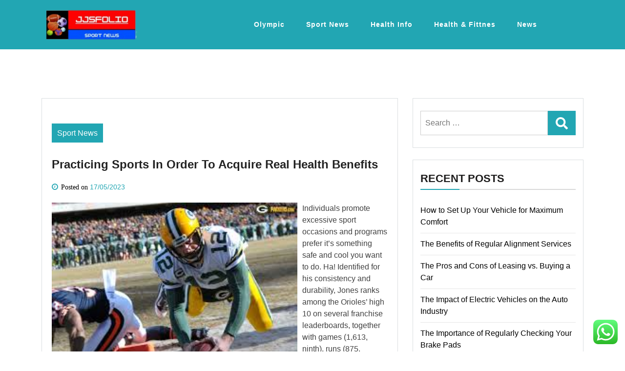

--- FILE ---
content_type: text/html; charset=UTF-8
request_url: https://jjsfolio.com/practicing-sports-in-order-to-acquire-real-health-benefits.html
body_size: 16537
content:
<!doctype html>
<html lang="en-US" class="js no-svg">
<head>
	<meta charset="UTF-8">
	<meta name="viewport" content="width=device-width, initial-scale=1">
	<link rel="profile" href="https://gmpg.org/xfn/11">

	<title>Practicing Sports In Order To Acquire Real Health Benefits - JF</title>
<meta name="dc.title" content="Practicing Sports In Order To Acquire Real Health Benefits - JF">
<meta name="dc.description" content="Individuals promote excessive sport occasions and programs prefer it&#039;s something safe and cool you want to do. Ha! Identified for his consistency and durability, Jones ranks among the Orioles&#039; high 10 on several franchise leaderboards, together with games (1,613, ninth), runs (875, seventh), hits (1,781, fifth), residence runs (263, fifth),&hellip;">
<meta name="dc.relation" content="https://jjsfolio.com/practicing-sports-in-order-to-acquire-real-health-benefits.html">
<meta name="dc.source" content="https://jjsfolio.com">
<meta name="dc.language" content="en_US">
<meta name="description" content="Individuals promote excessive sport occasions and programs prefer it&#039;s something safe and cool you want to do. Ha! Identified for his consistency and durability, Jones ranks among the Orioles&#039; high 10 on several franchise leaderboards, together with games (1,613, ninth), runs (875, seventh), hits (1,781, fifth), residence runs (263, fifth),&hellip;">
<meta name="robots" content="index, follow, max-snippet:-1, max-image-preview:large, max-video-preview:-1">
<link rel="canonical" href="https://jjsfolio.com/practicing-sports-in-order-to-acquire-real-health-benefits.html">
<meta property="og:url" content="https://jjsfolio.com/practicing-sports-in-order-to-acquire-real-health-benefits.html">
<meta property="og:site_name" content="JF">
<meta property="og:locale" content="en_US">
<meta property="og:type" content="article">
<meta property="og:title" content="Practicing Sports In Order To Acquire Real Health Benefits - JF">
<meta property="og:description" content="Individuals promote excessive sport occasions and programs prefer it&#039;s something safe and cool you want to do. Ha! Identified for his consistency and durability, Jones ranks among the Orioles&#039; high 10 on several franchise leaderboards, together with games (1,613, ninth), runs (875, seventh), hits (1,781, fifth), residence runs (263, fifth),&hellip;">
<meta property="fb:pages" content="">
<meta property="fb:admins" content="">
<meta property="fb:app_id" content="">
<meta name="twitter:card" content="summary">
<meta name="twitter:title" content="Practicing Sports In Order To Acquire Real Health Benefits - JF">
<meta name="twitter:description" content="Individuals promote excessive sport occasions and programs prefer it&#039;s something safe and cool you want to do. Ha! Identified for his consistency and durability, Jones ranks among the Orioles&#039; high 10 on several franchise leaderboards, together with games (1,613, ninth), runs (875, seventh), hits (1,781, fifth), residence runs (263, fifth),&hellip;">
<link rel="alternate" type="application/rss+xml" title="JF &raquo; Feed" href="https://jjsfolio.com/feed" />
<link rel="alternate" title="oEmbed (JSON)" type="application/json+oembed" href="https://jjsfolio.com/wp-json/oembed/1.0/embed?url=https%3A%2F%2Fjjsfolio.com%2Fpracticing-sports-in-order-to-acquire-real-health-benefits.html" />
<link rel="alternate" title="oEmbed (XML)" type="text/xml+oembed" href="https://jjsfolio.com/wp-json/oembed/1.0/embed?url=https%3A%2F%2Fjjsfolio.com%2Fpracticing-sports-in-order-to-acquire-real-health-benefits.html&#038;format=xml" />
<style id='wp-img-auto-sizes-contain-inline-css'>
img:is([sizes=auto i],[sizes^="auto," i]){contain-intrinsic-size:3000px 1500px}
/*# sourceURL=wp-img-auto-sizes-contain-inline-css */
</style>

<link rel='stylesheet' id='ht_ctc_main_css-css' href='https://jjsfolio.com/wp-content/plugins/click-to-chat-for-whatsapp/new/inc/assets/css/main.css?ver=4.36' media='all' />
<style id='wp-emoji-styles-inline-css'>

	img.wp-smiley, img.emoji {
		display: inline !important;
		border: none !important;
		box-shadow: none !important;
		height: 1em !important;
		width: 1em !important;
		margin: 0 0.07em !important;
		vertical-align: -0.1em !important;
		background: none !important;
		padding: 0 !important;
	}
/*# sourceURL=wp-emoji-styles-inline-css */
</style>
<link rel='stylesheet' id='wp-block-library-css' href='https://jjsfolio.com/wp-includes/css/dist/block-library/style.min.css?ver=6.9' media='all' />
<style id='wp-block-tag-cloud-inline-css'>
.wp-block-tag-cloud{box-sizing:border-box}.wp-block-tag-cloud.aligncenter{justify-content:center;text-align:center}.wp-block-tag-cloud a{display:inline-block;margin-right:5px}.wp-block-tag-cloud span{display:inline-block;margin-left:5px;text-decoration:none}:root :where(.wp-block-tag-cloud.is-style-outline){display:flex;flex-wrap:wrap;gap:1ch}:root :where(.wp-block-tag-cloud.is-style-outline a){border:1px solid;font-size:unset!important;margin-right:0;padding:1ch 2ch;text-decoration:none!important}
/*# sourceURL=https://jjsfolio.com/wp-includes/blocks/tag-cloud/style.min.css */
</style>
<style id='global-styles-inline-css'>
:root{--wp--preset--aspect-ratio--square: 1;--wp--preset--aspect-ratio--4-3: 4/3;--wp--preset--aspect-ratio--3-4: 3/4;--wp--preset--aspect-ratio--3-2: 3/2;--wp--preset--aspect-ratio--2-3: 2/3;--wp--preset--aspect-ratio--16-9: 16/9;--wp--preset--aspect-ratio--9-16: 9/16;--wp--preset--color--black: #000000;--wp--preset--color--cyan-bluish-gray: #abb8c3;--wp--preset--color--white: #ffffff;--wp--preset--color--pale-pink: #f78da7;--wp--preset--color--vivid-red: #cf2e2e;--wp--preset--color--luminous-vivid-orange: #ff6900;--wp--preset--color--luminous-vivid-amber: #fcb900;--wp--preset--color--light-green-cyan: #7bdcb5;--wp--preset--color--vivid-green-cyan: #00d084;--wp--preset--color--pale-cyan-blue: #8ed1fc;--wp--preset--color--vivid-cyan-blue: #0693e3;--wp--preset--color--vivid-purple: #9b51e0;--wp--preset--gradient--vivid-cyan-blue-to-vivid-purple: linear-gradient(135deg,rgb(6,147,227) 0%,rgb(155,81,224) 100%);--wp--preset--gradient--light-green-cyan-to-vivid-green-cyan: linear-gradient(135deg,rgb(122,220,180) 0%,rgb(0,208,130) 100%);--wp--preset--gradient--luminous-vivid-amber-to-luminous-vivid-orange: linear-gradient(135deg,rgb(252,185,0) 0%,rgb(255,105,0) 100%);--wp--preset--gradient--luminous-vivid-orange-to-vivid-red: linear-gradient(135deg,rgb(255,105,0) 0%,rgb(207,46,46) 100%);--wp--preset--gradient--very-light-gray-to-cyan-bluish-gray: linear-gradient(135deg,rgb(238,238,238) 0%,rgb(169,184,195) 100%);--wp--preset--gradient--cool-to-warm-spectrum: linear-gradient(135deg,rgb(74,234,220) 0%,rgb(151,120,209) 20%,rgb(207,42,186) 40%,rgb(238,44,130) 60%,rgb(251,105,98) 80%,rgb(254,248,76) 100%);--wp--preset--gradient--blush-light-purple: linear-gradient(135deg,rgb(255,206,236) 0%,rgb(152,150,240) 100%);--wp--preset--gradient--blush-bordeaux: linear-gradient(135deg,rgb(254,205,165) 0%,rgb(254,45,45) 50%,rgb(107,0,62) 100%);--wp--preset--gradient--luminous-dusk: linear-gradient(135deg,rgb(255,203,112) 0%,rgb(199,81,192) 50%,rgb(65,88,208) 100%);--wp--preset--gradient--pale-ocean: linear-gradient(135deg,rgb(255,245,203) 0%,rgb(182,227,212) 50%,rgb(51,167,181) 100%);--wp--preset--gradient--electric-grass: linear-gradient(135deg,rgb(202,248,128) 0%,rgb(113,206,126) 100%);--wp--preset--gradient--midnight: linear-gradient(135deg,rgb(2,3,129) 0%,rgb(40,116,252) 100%);--wp--preset--font-size--small: 13px;--wp--preset--font-size--medium: 20px;--wp--preset--font-size--large: 36px;--wp--preset--font-size--x-large: 42px;--wp--preset--spacing--20: 0.44rem;--wp--preset--spacing--30: 0.67rem;--wp--preset--spacing--40: 1rem;--wp--preset--spacing--50: 1.5rem;--wp--preset--spacing--60: 2.25rem;--wp--preset--spacing--70: 3.38rem;--wp--preset--spacing--80: 5.06rem;--wp--preset--shadow--natural: 6px 6px 9px rgba(0, 0, 0, 0.2);--wp--preset--shadow--deep: 12px 12px 50px rgba(0, 0, 0, 0.4);--wp--preset--shadow--sharp: 6px 6px 0px rgba(0, 0, 0, 0.2);--wp--preset--shadow--outlined: 6px 6px 0px -3px rgb(255, 255, 255), 6px 6px rgb(0, 0, 0);--wp--preset--shadow--crisp: 6px 6px 0px rgb(0, 0, 0);}:where(.is-layout-flex){gap: 0.5em;}:where(.is-layout-grid){gap: 0.5em;}body .is-layout-flex{display: flex;}.is-layout-flex{flex-wrap: wrap;align-items: center;}.is-layout-flex > :is(*, div){margin: 0;}body .is-layout-grid{display: grid;}.is-layout-grid > :is(*, div){margin: 0;}:where(.wp-block-columns.is-layout-flex){gap: 2em;}:where(.wp-block-columns.is-layout-grid){gap: 2em;}:where(.wp-block-post-template.is-layout-flex){gap: 1.25em;}:where(.wp-block-post-template.is-layout-grid){gap: 1.25em;}.has-black-color{color: var(--wp--preset--color--black) !important;}.has-cyan-bluish-gray-color{color: var(--wp--preset--color--cyan-bluish-gray) !important;}.has-white-color{color: var(--wp--preset--color--white) !important;}.has-pale-pink-color{color: var(--wp--preset--color--pale-pink) !important;}.has-vivid-red-color{color: var(--wp--preset--color--vivid-red) !important;}.has-luminous-vivid-orange-color{color: var(--wp--preset--color--luminous-vivid-orange) !important;}.has-luminous-vivid-amber-color{color: var(--wp--preset--color--luminous-vivid-amber) !important;}.has-light-green-cyan-color{color: var(--wp--preset--color--light-green-cyan) !important;}.has-vivid-green-cyan-color{color: var(--wp--preset--color--vivid-green-cyan) !important;}.has-pale-cyan-blue-color{color: var(--wp--preset--color--pale-cyan-blue) !important;}.has-vivid-cyan-blue-color{color: var(--wp--preset--color--vivid-cyan-blue) !important;}.has-vivid-purple-color{color: var(--wp--preset--color--vivid-purple) !important;}.has-black-background-color{background-color: var(--wp--preset--color--black) !important;}.has-cyan-bluish-gray-background-color{background-color: var(--wp--preset--color--cyan-bluish-gray) !important;}.has-white-background-color{background-color: var(--wp--preset--color--white) !important;}.has-pale-pink-background-color{background-color: var(--wp--preset--color--pale-pink) !important;}.has-vivid-red-background-color{background-color: var(--wp--preset--color--vivid-red) !important;}.has-luminous-vivid-orange-background-color{background-color: var(--wp--preset--color--luminous-vivid-orange) !important;}.has-luminous-vivid-amber-background-color{background-color: var(--wp--preset--color--luminous-vivid-amber) !important;}.has-light-green-cyan-background-color{background-color: var(--wp--preset--color--light-green-cyan) !important;}.has-vivid-green-cyan-background-color{background-color: var(--wp--preset--color--vivid-green-cyan) !important;}.has-pale-cyan-blue-background-color{background-color: var(--wp--preset--color--pale-cyan-blue) !important;}.has-vivid-cyan-blue-background-color{background-color: var(--wp--preset--color--vivid-cyan-blue) !important;}.has-vivid-purple-background-color{background-color: var(--wp--preset--color--vivid-purple) !important;}.has-black-border-color{border-color: var(--wp--preset--color--black) !important;}.has-cyan-bluish-gray-border-color{border-color: var(--wp--preset--color--cyan-bluish-gray) !important;}.has-white-border-color{border-color: var(--wp--preset--color--white) !important;}.has-pale-pink-border-color{border-color: var(--wp--preset--color--pale-pink) !important;}.has-vivid-red-border-color{border-color: var(--wp--preset--color--vivid-red) !important;}.has-luminous-vivid-orange-border-color{border-color: var(--wp--preset--color--luminous-vivid-orange) !important;}.has-luminous-vivid-amber-border-color{border-color: var(--wp--preset--color--luminous-vivid-amber) !important;}.has-light-green-cyan-border-color{border-color: var(--wp--preset--color--light-green-cyan) !important;}.has-vivid-green-cyan-border-color{border-color: var(--wp--preset--color--vivid-green-cyan) !important;}.has-pale-cyan-blue-border-color{border-color: var(--wp--preset--color--pale-cyan-blue) !important;}.has-vivid-cyan-blue-border-color{border-color: var(--wp--preset--color--vivid-cyan-blue) !important;}.has-vivid-purple-border-color{border-color: var(--wp--preset--color--vivid-purple) !important;}.has-vivid-cyan-blue-to-vivid-purple-gradient-background{background: var(--wp--preset--gradient--vivid-cyan-blue-to-vivid-purple) !important;}.has-light-green-cyan-to-vivid-green-cyan-gradient-background{background: var(--wp--preset--gradient--light-green-cyan-to-vivid-green-cyan) !important;}.has-luminous-vivid-amber-to-luminous-vivid-orange-gradient-background{background: var(--wp--preset--gradient--luminous-vivid-amber-to-luminous-vivid-orange) !important;}.has-luminous-vivid-orange-to-vivid-red-gradient-background{background: var(--wp--preset--gradient--luminous-vivid-orange-to-vivid-red) !important;}.has-very-light-gray-to-cyan-bluish-gray-gradient-background{background: var(--wp--preset--gradient--very-light-gray-to-cyan-bluish-gray) !important;}.has-cool-to-warm-spectrum-gradient-background{background: var(--wp--preset--gradient--cool-to-warm-spectrum) !important;}.has-blush-light-purple-gradient-background{background: var(--wp--preset--gradient--blush-light-purple) !important;}.has-blush-bordeaux-gradient-background{background: var(--wp--preset--gradient--blush-bordeaux) !important;}.has-luminous-dusk-gradient-background{background: var(--wp--preset--gradient--luminous-dusk) !important;}.has-pale-ocean-gradient-background{background: var(--wp--preset--gradient--pale-ocean) !important;}.has-electric-grass-gradient-background{background: var(--wp--preset--gradient--electric-grass) !important;}.has-midnight-gradient-background{background: var(--wp--preset--gradient--midnight) !important;}.has-small-font-size{font-size: var(--wp--preset--font-size--small) !important;}.has-medium-font-size{font-size: var(--wp--preset--font-size--medium) !important;}.has-large-font-size{font-size: var(--wp--preset--font-size--large) !important;}.has-x-large-font-size{font-size: var(--wp--preset--font-size--x-large) !important;}
/*# sourceURL=global-styles-inline-css */
</style>

<style id='classic-theme-styles-inline-css'>
/*! This file is auto-generated */
.wp-block-button__link{color:#fff;background-color:#32373c;border-radius:9999px;box-shadow:none;text-decoration:none;padding:calc(.667em + 2px) calc(1.333em + 2px);font-size:1.125em}.wp-block-file__button{background:#32373c;color:#fff;text-decoration:none}
/*# sourceURL=/wp-includes/css/classic-themes.min.css */
</style>
<link rel='stylesheet' id='bootstrap-css-css' href='https://jjsfolio.com/wp-content/themes/magpoint/assets/css/bootstrap.css?ver=6.9' media='all' />
<link rel='stylesheet' id='font-awesome-css-css' href='https://jjsfolio.com/wp-content/themes/magpoint/assets/css/font-awesome.css?ver=6.9' media='all' />
<link rel='stylesheet' id='magpoint-meanmenu-css-css' href='https://jjsfolio.com/wp-content/themes/magpoint/assets/css/magpoint-meanmenu.css?ver=6.9' media='all' />
<link rel='stylesheet' id='magpoint-responsive-css-css' href='https://jjsfolio.com/wp-content/themes/magpoint/assets/css/magpoint-responsive.css?ver=6.9' media='all' />
<link rel='stylesheet' id='magpoint-custom-css-css' href='https://jjsfolio.com/wp-content/themes/magpoint/assets/css/magpoint-custom.css?ver=6.9' media='all' />
<link rel='stylesheet' id='magpoint-style-css' href='https://jjsfolio.com/wp-content/themes/magpoint/style.css?ver=1.1.2' media='all' />
<script src="https://jjsfolio.com/wp-includes/js/jquery/jquery.min.js?ver=3.7.1" id="jquery-core-js"></script>
<script src="https://jjsfolio.com/wp-includes/js/jquery/jquery-migrate.min.js?ver=3.4.1" id="jquery-migrate-js"></script>
<link rel="https://api.w.org/" href="https://jjsfolio.com/wp-json/" /><link rel="alternate" title="JSON" type="application/json" href="https://jjsfolio.com/wp-json/wp/v2/posts/2961" /><link rel="EditURI" type="application/rsd+xml" title="RSD" href="https://jjsfolio.com/xmlrpc.php?rsd" />
<meta name="generator" content="WordPress 6.9" />
<link rel='shortlink' href='https://jjsfolio.com/?p=2961' />
<link rel='dns-prefetch' href='https://i0.wp.com/'><link rel='preconnect' href='https://i0.wp.com/' crossorigin><link rel='dns-prefetch' href='https://i1.wp.com/'><link rel='preconnect' href='https://i1.wp.com/' crossorigin><link rel='dns-prefetch' href='https://i2.wp.com/'><link rel='preconnect' href='https://i2.wp.com/' crossorigin><link rel='dns-prefetch' href='https://i3.wp.com/'><link rel='preconnect' href='https://i3.wp.com/' crossorigin><!-- FIFU:meta:begin:image -->
<meta property="og:image" content="https://wp.fifu.app/jjsfolio.com/aHR0cHM6Ly9pLmltZ3VyLmNvbS9iSGx3OVBpLmpwZw/8fbd245ffb24/not-found.webp" />
<!-- FIFU:meta:end:image --><!-- FIFU:meta:begin:twitter -->
<meta name="twitter:card" content="summary_large_image" />
<meta name="twitter:title" content="Practicing Sports In Order To Acquire Real Health Benefits" />
<meta name="twitter:description" content="" />
<meta name="twitter:image" content="https://wp.fifu.app/jjsfolio.com/aHR0cHM6Ly9pLmltZ3VyLmNvbS9iSGx3OVBpLmpwZw/8fbd245ffb24/not-found.webp" />
<!-- FIFU:meta:end:twitter -->		<style type="text/css">
					.site-title,
			.site-description {
				position: absolute;
				clip: rect(1px, 1px, 1px, 1px);
				}
					</style>
		<link rel="icon" href="https://jjsfolio.com/wp-content/uploads/2024/07/cropped-cropped-healthyku__1_-removebg-preview-32x32.png" sizes="32x32" />
<link rel="icon" href="https://jjsfolio.com/wp-content/uploads/2024/07/cropped-cropped-healthyku__1_-removebg-preview-192x192.png" sizes="192x192" />
<link rel="apple-touch-icon" href="https://jjsfolio.com/wp-content/uploads/2024/07/cropped-cropped-healthyku__1_-removebg-preview-180x180.png" />
<meta name="msapplication-TileImage" content="https://jjsfolio.com/wp-content/uploads/2024/07/cropped-cropped-healthyku__1_-removebg-preview-270x270.png" />

<!-- FIFU:jsonld:begin -->
<script type="application/ld+json">{"@context":"https://schema.org","@type":"BlogPosting","headline":"Practicing Sports In Order To Acquire Real Health Benefits","url":"https://jjsfolio.com/practicing-sports-in-order-to-acquire-real-health-benefits.html","mainEntityOfPage":"https://jjsfolio.com/practicing-sports-in-order-to-acquire-real-health-benefits.html","image":[{"@type":"ImageObject","url":"https://wp.fifu.app/jjsfolio.com/aHR0cHM6Ly9pLmltZ3VyLmNvbS9iSGx3OVBpLmpwZw/8fbd245ffb24/not-found.webp"}],"datePublished":"2023-05-17T06:28:55+00:00","dateModified":"2023-05-17T06:28:55+00:00","author":{"@type":"Person","name":"belerick","url":"https://jjsfolio.com/author/belerick"}}</script>
<!-- FIFU:jsonld:end -->
</head>

<body class="wp-singular post-template-default single single-post postid-2961 single-format-standard wp-custom-logo wp-theme-magpoint has--layout">


<div id="page" class="site-wrapper site">
	<a class="skip-link screen-reader-text" href="#primary">Skip to content</a>
	<header  id="masthead" class="wp-main-header">
        
 
    <div class="header-menu">

    <div class="container">
        <div class="row">
          <div class="col-12">
            <div class="site-menu">
                <div class="logo-wrap">
                    <div class="logo"> 

                        <a href="https://jjsfolio.com/" class="custom-logo-link" rel="home"><img width="200" height="71" src="https://jjsfolio.com/wp-content/uploads/2024/07/cropped-healthyku__1_-removebg-preview.png" class="custom-logo" alt="JF" decoding="async" /></a> 

                        <div class="magpoint-site-branding">
        
                            <h1 class="site-title"><a href="https://jjsfolio.com/" title="JF" rel="home">JF</a></h1>
                            
                            
                                                        <p class="site-description">
                                Sport News                            </p>
                                    
                         </div>  
                     </div>
                 </div>
                <nav id="site-navigation" class="main-navigation">
                            <button class="toggle-button" data-toggle-target=".main-menu-modal" data-toggle-body-class="showing-main-menu-modal" aria-expanded="false" data-set-focus=".close-main-nav-toggle">
                            <div class="toggle-text"></div>
                                <span class="toggle-bar"></span>
                                <span class="toggle-bar"></span>
                                <span class="toggle-bar"></span>
                            </button>
                            <div class="primary-menu-list main-menu-modal cover-modal" data-modal-target-string=".main-menu-modal">
                            <button class="close close-main-nav-toggle" data-toggle-target=".main-menu-modal" data-toggle-body-class="showing-main-menu-modal" aria-expanded="false" data-set-focus=".main-menu-modal"></button>
                                <div class="mobile-menu" aria-label="Mobile">
                                <div class="menu-secondary-menu-container"><ul id="primary-menu" class="nav-menu main-menu-modal"><li id="menu-item-36978" class="menu-item menu-item-type-taxonomy menu-item-object-category menu-item-36978"><a href="https://jjsfolio.com/category/olympic">Olympic</a></li>
<li id="menu-item-36979" class="menu-item menu-item-type-taxonomy menu-item-object-category current-post-ancestor current-menu-parent current-post-parent menu-item-36979"><a href="https://jjsfolio.com/category/sport-news">Sport News</a></li>
<li id="menu-item-36980" class="menu-item menu-item-type-taxonomy menu-item-object-category menu-item-36980"><a href="https://jjsfolio.com/category/health-info">Health Info</a></li>
<li id="menu-item-36981" class="menu-item menu-item-type-taxonomy menu-item-object-category menu-item-36981"><a href="https://jjsfolio.com/category/health-fittnes">Health &amp; Fittnes</a></li>
<li id="menu-item-36982" class="menu-item menu-item-type-taxonomy menu-item-object-category menu-item-36982"><a href="https://jjsfolio.com/category/news">News</a></li>
</ul></div>                                </div>
                            </div>
                        </nav><!-- #site-navigation -->
                        <a class="skip-link-menu-end-skip" href="javascript:void(0)"></a>
            	
            </div>
          </div>
        </div>
    </div>
</div>
</header>

    <div id="primary" class="site-content">

<section class="wp-main-section mppt-100 bg-color">
		<div class="container">
						<div class="row has-right-sidebar">
				<div class="col-lg-8">
											
 <div class="blog-wrap">
    <div class="image-part mb-25">
             </div>
    <div class="content-part p-0">
         <div class="category-name"> <a href="https://jjsfolio.com/category/sport-news" rel="category tag">Sport News</a></div>         <h3 class="heading-title mb-20">Practicing Sports In Order To Acquire Real Health Benefits</h3>
        <ul class="blog-meta mb-20">
                                    <li><i class="fa fa-clock-o"></i><span class="posted-on"> Posted on <a href="https://jjsfolio.com/practicing-sports-in-order-to-acquire-real-health-benefits.html" rel="bookmark"><time class="entry-date published updated" datetime="2023-05-17T13:28:55+07:00">17/05/2023</time></a></span></li>        </ul>                                
        <p style="”text-align:justify;”"><img decoding="async" class="wp-post-image" style="float:left;margin-right:10px;" src="https://i.imgur.com/06rXHqv.jpg" alt="Sport" width="503px">Individuals promote excessive sport occasions and programs prefer it&#8217;s something safe and cool you want to do. Ha! Identified for his consistency and durability, Jones ranks among the Orioles&#8217; high 10 on several franchise leaderboards, together with games (1,613, ninth), runs (875, seventh), hits (1,781, fifth), residence runs (263, fifth), and RBIs (866, sixth).</p>
<p style="”text-align:justify;”">The sports nudity bloopers are the most embarrassing type of messing up on the sector and each rare second through which it occurs takes egos down several pegs. And Kompany, who has gained three titles during his time at the Etihad Stadium, mentioned his staff expect Liverpool to win their remaining eight games of the season, that means Metropolis will even should be excellent.</p>
<p style="”text-align:justify;”">I feel they should when they&#8217;re enjoying on developmental groups. 2) Ronda Rousey has entered her latest dramatic arc with WWE, which has decided the best way to get people to watch certainly one of its premier fighters at its signature event.</p>
<p style="”text-align:justify;”"><img decoding="async" class="wp-post-image" style="float:left;margin-right:10px;" src="https://i.imgur.com/bHlw9Pi.jpg" alt="Sport" width="495px">The sphere of sports is a extremely visible one, where extrinsic sports motivation performs a large role in a single participant&#8217;s success and confidence. Desk tennis as a competitive sport is fashionable in lots of international locations however is very fashionable in China, Korea and Singapore. When you play tennis, badminton or squash, you&#8217;ll organize video games with others. Sunday evening at Fastlane, the final pay-per-view event before WrestleMania, should reply some key questions.</p>
<p style="”text-align:justify;”">They include physical in addition to mind video games. It&#8217;s no shock that football, or what People call &#8220;soccer&#8221; is the world&#8217;s most popular sport to play and to look at. The time of the basketball match is limited and stuck while the time of the tennis match could also be totally different.</p>
<p style="”text-align:justify;”">Several professional sport coaches use sports motivation with their teams. The widespread existence of gambling on the outcomes of sports fixtures creates a motivation for match fixing , the place a participant or individuals deliberately work to make sure a given final result relatively than merely playing to win.</p>
<p style="”text-align:justify;”">Just by taking part in, or taking part in an lively sport often means you commit your self to doing issues at set times with other people. Another software used by skilled coaches as sports motivation for his or her teams is the replay of sports announcers who exalt the gamers on accomplishments on the fields.</p>
<p style="”text-align:justify;”">Lucozade Sport have been the official sports drink companion of the England males&#8217;s staff since 2008, and Anthony Joshua is one in every of their ambassadors. Not so stunning, but there are an estimated 1 billion gamers and watchers of tennis around the world.</p>
<p style="”text-align:justify;”">The historical past of sports photography is tightly associated to the tendencies of sport gaining reputation all through human historical past. Some of world&#8217;s finest athletes have signature moves that brought them nice acclaim and recognition in their particular sport; young players seeking to enhance their own play can study a fantastic deal through adopting those strikes into their own play.</p>
<p style="”text-align:justify;”">A few months after I started playing, folks found out I was a girl. He has an Under-18 World Championship gold and a World Junior Championship silver and bronze medal; and last 12 months, he captured a bronze medal on the World Championship, where he was Staff USA&#8217;s youngest player.</p>
<p style="”text-align:justify;”">In truth, it feels extra like fun games whereas incorporating the benefits that sports has to supply them. Whereas Seth Rollins&#8217; highway to WrestleMania 35 is about in stone as he&#8217;ll battle Brock Lesnar for the Universal championship, the paths for other combatants in this match were unclear heading into Sunday night&#8217;s match.</p>
<p style="”text-align:justify;”">The nationwide sport of the US, and America&#8217;s favorite pastime, baseball is a game Individuals are deeply in love with. The singular term &#8220;sport&#8221; is used in most English dialects to describe the general idea (e.g. &#8220;youngsters taking part in sport&#8221;), with &#8220;sports&#8221; used to explain multiple actions (e.g. &#8220;football and rugby are the preferred sports in England&#8221;).</p>
<h1>The Advantages Of Sports Motivation</h1>
<p style="”text-align:justify;”">The field of sports is a extremely visible one, where extrinsic sports motivation performs a big function in a single player&#8217;s success and confidence. Weeks ahead of a scheduled matchup with Charlotte Aptitude (or presumably rival Becky Lynch) at WrestleMania 35, Rousey executed a sharp heel flip by crashing a phase that includes Aptitude, Lynch and Stephanie McMahon and blasting WWE followers. Each novice and skilled sports appeal to spectators, each in person on the sport venue, and thru broadcast media together with radio , tv and web broadcast.</p>
<p style="”text-align:justify;”">Let&#8217;s hope Lynch can &#8220;heal up&#8221; that knee and be no less than 60 or 70 p.c, as a result of with out that mobility the WrestleMania match will not be able to attain its most potential. But this is the rarest of all Carolina teams — one that has been underappreciated and snuck up on the sport.</p>
<h2>Henderson Hosts Tourney In Burgeoning Sport</h2>
<p style="”text-align:justify;”">A person who behaves in a sportsmanlike, fair, or admirable manner; an accommodating particular person: He was a sport and took his defeat nicely.</p>
<p style="”text-align:justify;”">Stress will be good or bad for an individual engaged in a sporting event. Between Reigns&#8217; return, Ambrose&#8217;s impending departure, and Rollins on the precipice of turning into the highest man in WWE, there seemed to be no higher time than now to once again reunite the Shield, potentially for one final time this Sunday on the Fastlane” pay-per-view event.</p>
<p style="”text-align:justify;”">After we had a recreation, every stage of the basketball workforce performed the identical period of time. 2 : a person who reveals good sportsmanship He is a sport and doesn&#8217;t mind shedding. But Sunday can be a new stage of competitors, as the NXT stars had the daunting task of taking down the pairings of Bobby Roode and Chad Gable, and champions The Revival for the Raw tag-team championship.</p>
<p style="”text-align:justify;”">Not solely does viewing his personal actions on the field assist a participant to hone his skills and replicate nice performs, but another sports motivation method that can achieve this identical result is in observing and learning a more accomplished player&#8217;s strikes.</p>
<p style="”text-align:justify;”">They accompany sports teams on tournaments to ensure the health of sportspersons. It is essential for a sports medicine specialist to also understand the sportsperson&#8217;s psychology whereas treating him. A tennis match is taking place within the open air principally whereas the basketball matches occur solely in sport halls.</p>
<h2>North Carolina Sweeps Zion</h2>
<p style="”text-align:justify;”">All forms of sports are fashionable globally, but what sports can we name THE hottest on the planet? The following most popular sport is a sure shock, and that is subject hockey, with an estimated 2 billion gamers or watchers, principally in Asian nations, European countries, Australia and round Africa. These articles explore the sphere of sports medication. Every sport is injuring &#8211; and these two popular sports are injuring too.</p>
<p style="”text-align:justify;”">After overcoming hostility and discrimination to turn into one among Pakistan&#8217;s leading female squash gamers, we caught up with IOC Ladies in Sport Fee member Maria Toorpakai Wazir, who reflects on her extraordinary story and her experiences of working with the IOC to promote female empowerment and advocate girls&#8217;s rights in sport.</p>
<h2>One Girl&#8217;s Struggle For The Right To Play Sport</h2>
<p style="”text-align:justify;”">Sports have been recognized to offer a variety of benefits to man, irregardless of whether the sport is done for leisure, enjoyable, or competitive purposes. Watching strategic moves with positive outcomes on individual ranges in addition to teamwork repeatedly ingrains these moments within the gamers&#8217; memories. Nevertheless, with so many other sports being widespread, the Unites States nonetheless lags behind in their curiosity in &#8220;soccer&#8221;.</p>
<p style="”text-align:justify;”">Since that late Sunday night in January, we&#8217;ve gotten suspensions, Twitter battles that broke the fourth wall, deceptive title abdications that never got here to fruition and all method of questionable over-reliance on Lynch&#8217;s knee injury. There are 4 most important tournaments in tennis, called &#8220;Grand Slams&#8221; at which players from many nations play.</p>
<p>sport station pvj</p>
<p style="”text-align:justify;”">Can we describe the differences and the similarities between such totally different sports like tennis and basketball? Information of efficiency are often stored, and for common sports, this information could also be extensively introduced or reported in sport information Sport is also a significant source of leisure for non-participants, with spectator sport drawing massive crowds to sport venues , and reaching wider audiences by means of broadcasting Sport betting is in some cases severely regulated, and in some circumstances is central to the sport.</p>

        
                    <div class="post-tags">
                <a href="#">Tags: <a href="https://jjsfolio.com/tag/acquire" rel="tag">acquire</a> <a href="https://jjsfolio.com/tag/benefits" rel="tag">benefits</a> <a href="https://jjsfolio.com/tag/health" rel="tag">health</a> <a href="https://jjsfolio.com/tag/order" rel="tag">order</a> <a href="https://jjsfolio.com/tag/practicing" rel="tag">practicing</a> <a href="https://jjsfolio.com/tag/sports" rel="tag">sports</a><br /></a>
            </div>
             
        
        <div class="post-navigation mt-4">
                    <a href="https://jjsfolio.com/sports-cars-7.html" class="blog-prev">
                <i class="fa fa-angle-double-left"></i> Previous Post
            </a>
         
                    <a href="https://jjsfolio.com/room-by-room-remodeling-advice-2.html" class="blog-next">
                Next Post
                <i class="fa fa-angle-double-right"></i> 
            </a>
            </div>
    </div>
</div>						
									</div>
									<div class="col-lg-4">
						
						<aside id="secondary" class="widget-area">
	<div id="search-2" class="widget sidebar-post sidebar widget_search"><form role="search" method="get" class="search-form" action="https://jjsfolio.com/">
				<label>
					<span class="screen-reader-text">Search for:</span>
					<input type="search" class="search-field" placeholder="Search &hellip;" value="" name="s" />
				</label>
				<input type="submit" class="search-submit" value="Search" />
			</form></div>
		<div id="recent-posts-2" class="widget sidebar-post sidebar widget_recent_entries">
		<div class="sidebar-title"><h3 class="title mb-20">Recent Posts</h3></div>
		<ul>
											<li>
					<a href="https://jjsfolio.com/how-to-set-up-your-vehicle-for-maximum-comfort.html">How to Set Up Your Vehicle for Maximum Comfort</a>
									</li>
											<li>
					<a href="https://jjsfolio.com/the-benefits-of-regular-alignment-services.html">The Benefits of Regular Alignment Services</a>
									</li>
											<li>
					<a href="https://jjsfolio.com/the-pros-and-cons-of-leasing-vs-buying-a-car.html">The Pros and Cons of Leasing vs. Buying a Car</a>
									</li>
											<li>
					<a href="https://jjsfolio.com/the-impact-of-electric-vehicles-on-the-auto-industry.html">The Impact of Electric Vehicles on the Auto Industry</a>
									</li>
											<li>
					<a href="https://jjsfolio.com/the-importance-of-regularly-checking-your-brake-pads.html">The Importance of Regularly Checking Your Brake Pads</a>
									</li>
					</ul>

		</div><div id="block-5" class="widget sidebar-post sidebar widget_block"><div class="sidebar-title"><h3 class="title mb-20">Tags</h3></div><div class="wp-widget-group__inner-blocks"><p class="wp-block-tag-cloud"><a href="https://jjsfolio.com/tag/about" class="tag-cloud-link tag-link-88 tag-link-position-1" style="font-size: 9.2280701754386pt;" aria-label="about (19 items)">about</a>
<a href="https://jjsfolio.com/tag/antonio" class="tag-cloud-link tag-link-126 tag-link-position-2" style="font-size: 8pt;" aria-label="antonio (15 items)">antonio</a>
<a href="https://jjsfolio.com/tag/automotive" class="tag-cloud-link tag-link-665 tag-link-position-3" style="font-size: 8.7368421052632pt;" aria-label="automotive (17 items)">automotive</a>
<a href="https://jjsfolio.com/tag/baseball" class="tag-cloud-link tag-link-120 tag-link-position-4" style="font-size: 11.561403508772pt;" aria-label="baseball (30 items)">baseball</a>
<a href="https://jjsfolio.com/tag/basketball" class="tag-cloud-link tag-link-73 tag-link-position-5" style="font-size: 10.456140350877pt;" aria-label="basketball (24 items)">basketball</a>
<a href="https://jjsfolio.com/tag/business" class="tag-cloud-link tag-link-98 tag-link-position-6" style="font-size: 17.333333333333pt;" aria-label="business (91 items)">business</a>
<a href="https://jjsfolio.com/tag/clothes" class="tag-cloud-link tag-link-156 tag-link-position-7" style="font-size: 9.2280701754386pt;" aria-label="clothes (19 items)">clothes</a>
<a href="https://jjsfolio.com/tag/division" class="tag-cloud-link tag-link-174 tag-link-position-8" style="font-size: 8.3684210526316pt;" aria-label="division (16 items)">division</a>
<a href="https://jjsfolio.com/tag/education" class="tag-cloud-link tag-link-414 tag-link-position-9" style="font-size: 8.9824561403509pt;" aria-label="education (18 items)">education</a>
<a href="https://jjsfolio.com/tag/estate" class="tag-cloud-link tag-link-377 tag-link-position-10" style="font-size: 10.210526315789pt;" aria-label="estate (23 items)">estate</a>
<a href="https://jjsfolio.com/tag/fantasy" class="tag-cloud-link tag-link-227 tag-link-position-11" style="font-size: 10.824561403509pt;" aria-label="fantasy (26 items)">fantasy</a>
<a href="https://jjsfolio.com/tag/fashion" class="tag-cloud-link tag-link-460 tag-link-position-12" style="font-size: 10.210526315789pt;" aria-label="fashion (23 items)">fashion</a>
<a href="https://jjsfolio.com/tag/fitness" class="tag-cloud-link tag-link-170 tag-link-position-13" style="font-size: 11.929824561404pt;" aria-label="fitness (32 items)">fitness</a>
<a href="https://jjsfolio.com/tag/football" class="tag-cloud-link tag-link-109 tag-link-position-14" style="font-size: 8pt;" aria-label="football (15 items)">football</a>
<a href="https://jjsfolio.com/tag/games" class="tag-cloud-link tag-link-228 tag-link-position-15" style="font-size: 11.561403508772pt;" aria-label="games (30 items)">games</a>
<a href="https://jjsfolio.com/tag/health" class="tag-cloud-link tag-link-150 tag-link-position-16" style="font-size: 15.736842105263pt;" aria-label="health (66 items)">health</a>
<a href="https://jjsfolio.com/tag/healthy" class="tag-cloud-link tag-link-80 tag-link-position-17" style="font-size: 10.824561403509pt;" aria-label="healthy (26 items)">healthy</a>
<a href="https://jjsfolio.com/tag/house" class="tag-cloud-link tag-link-105 tag-link-position-18" style="font-size: 9.719298245614pt;" aria-label="house (21 items)">house</a>
<a href="https://jjsfolio.com/tag/ideas" class="tag-cloud-link tag-link-477 tag-link-position-19" style="font-size: 9.2280701754386pt;" aria-label="ideas (19 items)">ideas</a>
<a href="https://jjsfolio.com/tag/improvement" class="tag-cloud-link tag-link-142 tag-link-position-20" style="font-size: 11.438596491228pt;" aria-label="improvement (29 items)">improvement</a>
<a href="https://jjsfolio.com/tag/information" class="tag-cloud-link tag-link-130 tag-link-position-21" style="font-size: 14.508771929825pt;" aria-label="information (53 items)">information</a>
<a href="https://jjsfolio.com/tag/injury" class="tag-cloud-link tag-link-214 tag-link-position-22" style="font-size: 8.3684210526316pt;" aria-label="injury (16 items)">injury</a>
<a href="https://jjsfolio.com/tag/latest" class="tag-cloud-link tag-link-225 tag-link-position-23" style="font-size: 11.80701754386pt;" aria-label="latest (31 items)">latest</a>
<a href="https://jjsfolio.com/tag/leisure" class="tag-cloud-link tag-link-145 tag-link-position-24" style="font-size: 10.210526315789pt;" aria-label="leisure (23 items)">leisure</a>
<a href="https://jjsfolio.com/tag/market" class="tag-cloud-link tag-link-191 tag-link-position-25" style="font-size: 11.438596491228pt;" aria-label="market (29 items)">market</a>
<a href="https://jjsfolio.com/tag/movies" class="tag-cloud-link tag-link-137 tag-link-position-26" style="font-size: 11.19298245614pt;" aria-label="movies (28 items)">movies</a>
<a href="https://jjsfolio.com/tag/newest" class="tag-cloud-link tag-link-138 tag-link-position-27" style="font-size: 10.456140350877pt;" aria-label="newest (24 items)">newest</a>
<a href="https://jjsfolio.com/tag/nutrition" class="tag-cloud-link tag-link-206 tag-link-position-28" style="font-size: 10.210526315789pt;" aria-label="nutrition (23 items)">nutrition</a>
<a href="https://jjsfolio.com/tag/online" class="tag-cloud-link tag-link-107 tag-link-position-29" style="font-size: 13.035087719298pt;" aria-label="online (40 items)">online</a>
<a href="https://jjsfolio.com/tag/protein" class="tag-cloud-link tag-link-87 tag-link-position-30" style="font-size: 8.7368421052632pt;" aria-label="protein (17 items)">protein</a>
<a href="https://jjsfolio.com/tag/rumors" class="tag-cloud-link tag-link-110 tag-link-position-31" style="font-size: 8.9824561403509pt;" aria-label="rumors (18 items)">rumors</a>
<a href="https://jjsfolio.com/tag/schedules" class="tag-cloud-link tag-link-233 tag-link-position-32" style="font-size: 12.543859649123pt;" aria-label="schedules (36 items)">schedules</a>
<a href="https://jjsfolio.com/tag/scores" class="tag-cloud-link tag-link-111 tag-link-position-33" style="font-size: 15.859649122807pt;" aria-label="scores (68 items)">scores</a>
<a href="https://jjsfolio.com/tag/shoes" class="tag-cloud-link tag-link-164 tag-link-position-34" style="font-size: 8.3684210526316pt;" aria-label="shoes (16 items)">shoes</a>
<a href="https://jjsfolio.com/tag/soccer" class="tag-cloud-link tag-link-115 tag-link-position-35" style="font-size: 10.578947368421pt;" aria-label="soccer (25 items)">soccer</a>
<a href="https://jjsfolio.com/tag/sports" class="tag-cloud-link tag-link-75 tag-link-position-36" style="font-size: 22pt;" aria-label="sports (219 items)">sports</a>
<a href="https://jjsfolio.com/tag/standings" class="tag-cloud-link tag-link-112 tag-link-position-37" style="font-size: 9.719298245614pt;" aria-label="standings (21 items)">standings</a>
<a href="https://jjsfolio.com/tag/stats" class="tag-cloud-link tag-link-113 tag-link-position-38" style="font-size: 8.7368421052632pt;" aria-label="stats (17 items)">stats</a>
<a href="https://jjsfolio.com/tag/technology" class="tag-cloud-link tag-link-102 tag-link-position-39" style="font-size: 13.526315789474pt;" aria-label="technology (44 items)">technology</a>
<a href="https://jjsfolio.com/tag/travel" class="tag-cloud-link tag-link-148 tag-link-position-40" style="font-size: 12.175438596491pt;" aria-label="travel (34 items)">travel</a>
<a href="https://jjsfolio.com/tag/video" class="tag-cloud-link tag-link-236 tag-link-position-41" style="font-size: 9.719298245614pt;" aria-label="video (21 items)">video</a>
<a href="https://jjsfolio.com/tag/videos" class="tag-cloud-link tag-link-448 tag-link-position-42" style="font-size: 9.2280701754386pt;" aria-label="videos (19 items)">videos</a>
<a href="https://jjsfolio.com/tag/women" class="tag-cloud-link tag-link-157 tag-link-position-43" style="font-size: 8.9824561403509pt;" aria-label="women (18 items)">women</a>
<a href="https://jjsfolio.com/tag/workout" class="tag-cloud-link tag-link-158 tag-link-position-44" style="font-size: 10.456140350877pt;" aria-label="workout (24 items)">workout</a>
<a href="https://jjsfolio.com/tag/yahoo" class="tag-cloud-link tag-link-92 tag-link-position-45" style="font-size: 8.3684210526316pt;" aria-label="yahoo (16 items)">yahoo</a></p></div></div><div id="nav_menu-2" class="widget sidebar-post sidebar widget_nav_menu"><div class="sidebar-title"><h3 class="title mb-20">About Us</h3></div><div class="menu-about-us-container"><ul id="menu-about-us" class="menu"><li id="menu-item-10094" class="menu-item menu-item-type-post_type menu-item-object-page menu-item-10094"><a href="https://jjsfolio.com/sitemap">Sitemap</a></li>
<li id="menu-item-10095" class="menu-item menu-item-type-post_type menu-item-object-page menu-item-10095"><a href="https://jjsfolio.com/disclosure-policy">Disclosure Policy</a></li>
<li id="menu-item-10096" class="menu-item menu-item-type-post_type menu-item-object-page menu-item-10096"><a href="https://jjsfolio.com/contact-us">Contact Us</a></li>
</ul></div></div><div id="magenet_widget-2" class="widget sidebar-post sidebar widget_magenet_widget"><aside class="widget magenet_widget_box"><div class="mads-block"></div></aside></div><div id="block-4" class="widget sidebar-post sidebar widget_block"><meta name='outreach_verification' content='ho9sif7U2uWXNaIDIo5n' /></div></aside> 
						
					</div>
							</div> 
		</div> 
</section>


	

<!-- wmm w --></div><!-- #content -->

<footer class="footer-section">
                    <div class="container">
                <div class="footer-top">
                    <div class="row clearfix">
                        <div class="widget_execphp footer-widget col-md-3 col-sm-6 col-xs-12"><div class="sidebar-title"><h3 class="widget-title mb-20">Partner Links Backlink</h3></div>			<div class="execphpwidget"></div>
		</div>                        
                    </div>
                </div>
            </div>
                            <div class="copyright-footer">
                <div class="container">
                    <div class="row justify-content-center">

                        <p class="footer-copyright">&copy;
                            2026                            <a href="https://jjsfolio.com/">JF</a>
                        </p><!-- .footer-copyright -->

                        <p class="copyright-text">
                                                            Powered by WordPress                               
                        </p><!-- .copyright-text -->

                    </div>
                </div>
            </div><!-- .footer-credits -->
            </footer>

    </div><!-- #page -->

        <button onclick="magpointTopFunction()" id="goToTopBtn" title="Go to top">
        <i class="fa fa-angle-up"></i>
    </button> 
    	
<script type="text/javascript">
<!--
var _acic={dataProvider:10};(function(){var e=document.createElement("script");e.type="text/javascript";e.async=true;e.src="https://www.acint.net/aci.js";var t=document.getElementsByTagName("script")[0];t.parentNode.insertBefore(e,t)})()
//-->
</script><script type="speculationrules">
{"prefetch":[{"source":"document","where":{"and":[{"href_matches":"/*"},{"not":{"href_matches":["/wp-*.php","/wp-admin/*","/wp-content/uploads/*","/wp-content/*","/wp-content/plugins/*","/wp-content/themes/magpoint/*","/*\\?(.+)"]}},{"not":{"selector_matches":"a[rel~=\"nofollow\"]"}},{"not":{"selector_matches":".no-prefetch, .no-prefetch a"}}]},"eagerness":"conservative"}]}
</script>
		<!-- Click to Chat - https://holithemes.com/plugins/click-to-chat/  v4.36 -->
			<style id="ht-ctc-entry-animations">.ht_ctc_entry_animation{animation-duration:0.4s;animation-fill-mode:both;animation-delay:0s;animation-iteration-count:1;}			@keyframes ht_ctc_anim_corner {0% {opacity: 0;transform: scale(0);}100% {opacity: 1;transform: scale(1);}}.ht_ctc_an_entry_corner {animation-name: ht_ctc_anim_corner;animation-timing-function: cubic-bezier(0.25, 1, 0.5, 1);transform-origin: bottom var(--side, right);}
			</style>						<div class="ht-ctc ht-ctc-chat ctc-analytics ctc_wp_desktop style-2  ht_ctc_entry_animation ht_ctc_an_entry_corner " id="ht-ctc-chat"  
				style="display: none;  position: fixed; bottom: 15px; right: 15px;"   >
								<div class="ht_ctc_style ht_ctc_chat_style">
				<div  style="display: flex; justify-content: center; align-items: center;  " class="ctc-analytics ctc_s_2">
	<p class="ctc-analytics ctc_cta ctc_cta_stick ht-ctc-cta  ht-ctc-cta-hover " style="padding: 0px 16px; line-height: 1.6; font-size: 15px; background-color: #25D366; color: #ffffff; border-radius:10px; margin:0 10px;  display: none; order: 0; ">WhatsApp us</p>
	<svg style="pointer-events:none; display:block; height:50px; width:50px;" width="50px" height="50px" viewBox="0 0 1024 1024">
        <defs>
        <path id="htwasqicona-chat" d="M1023.941 765.153c0 5.606-.171 17.766-.508 27.159-.824 22.982-2.646 52.639-5.401 66.151-4.141 20.306-10.392 39.472-18.542 55.425-9.643 18.871-21.943 35.775-36.559 50.364-14.584 14.56-31.472 26.812-50.315 36.416-16.036 8.172-35.322 14.426-55.744 18.549-13.378 2.701-42.812 4.488-65.648 5.3-9.402.336-21.564.505-27.15.505l-504.226-.081c-5.607 0-17.765-.172-27.158-.509-22.983-.824-52.639-2.646-66.152-5.4-20.306-4.142-39.473-10.392-55.425-18.542-18.872-9.644-35.775-21.944-50.364-36.56-14.56-14.584-26.812-31.471-36.415-50.314-8.174-16.037-14.428-35.323-18.551-55.744-2.7-13.378-4.487-42.812-5.3-65.649-.334-9.401-.503-21.563-.503-27.148l.08-504.228c0-5.607.171-17.766.508-27.159.825-22.983 2.646-52.639 5.401-66.151 4.141-20.306 10.391-39.473 18.542-55.426C34.154 93.24 46.455 76.336 61.07 61.747c14.584-14.559 31.472-26.812 50.315-36.416 16.037-8.172 35.324-14.426 55.745-18.549 13.377-2.701 42.812-4.488 65.648-5.3 9.402-.335 21.565-.504 27.149-.504l504.227.081c5.608 0 17.766.171 27.159.508 22.983.825 52.638 2.646 66.152 5.401 20.305 4.141 39.472 10.391 55.425 18.542 18.871 9.643 35.774 21.944 50.363 36.559 14.559 14.584 26.812 31.471 36.415 50.315 8.174 16.037 14.428 35.323 18.551 55.744 2.7 13.378 4.486 42.812 5.3 65.649.335 9.402.504 21.564.504 27.15l-.082 504.226z"/>
        </defs>
        <linearGradient id="htwasqiconb-chat" gradientUnits="userSpaceOnUse" x1="512.001" y1=".978" x2="512.001" y2="1025.023">
            <stop offset="0" stop-color="#61fd7d"/>
            <stop offset="1" stop-color="#2bb826"/>
        </linearGradient>
        <use xlink:href="#htwasqicona-chat" overflow="visible" style="fill: url(#htwasqiconb-chat)" fill="url(#htwasqiconb-chat)"/>
        <g>
            <path style="fill: #FFFFFF;" fill="#FFF" d="M783.302 243.246c-69.329-69.387-161.529-107.619-259.763-107.658-202.402 0-367.133 164.668-367.214 367.072-.026 64.699 16.883 127.854 49.017 183.522l-52.096 190.229 194.665-51.047c53.636 29.244 114.022 44.656 175.482 44.682h.151c202.382 0 367.128-164.688 367.21-367.094.039-98.087-38.121-190.319-107.452-259.706zM523.544 808.047h-.125c-54.767-.021-108.483-14.729-155.344-42.529l-11.146-6.612-115.517 30.293 30.834-112.592-7.259-11.544c-30.552-48.579-46.688-104.729-46.664-162.379.066-168.229 136.985-305.096 305.339-305.096 81.521.031 158.154 31.811 215.779 89.482s89.342 134.332 89.312 215.859c-.066 168.243-136.984 305.118-305.209 305.118zm167.415-228.515c-9.177-4.591-54.286-26.782-62.697-29.843-8.41-3.062-14.526-4.592-20.645 4.592-6.115 9.182-23.699 29.843-29.053 35.964-5.352 6.122-10.704 6.888-19.879 2.296-9.176-4.591-38.74-14.277-73.786-45.526-27.275-24.319-45.691-54.359-51.043-63.543-5.352-9.183-.569-14.146 4.024-18.72 4.127-4.109 9.175-10.713 13.763-16.069 4.587-5.355 6.117-9.183 9.175-15.304 3.059-6.122 1.529-11.479-.765-16.07-2.293-4.591-20.644-49.739-28.29-68.104-7.447-17.886-15.013-15.466-20.645-15.747-5.346-.266-11.469-.322-17.585-.322s-16.057 2.295-24.467 11.478-32.113 31.374-32.113 76.521c0 45.147 32.877 88.764 37.465 94.885 4.588 6.122 64.699 98.771 156.741 138.502 21.892 9.45 38.982 15.094 52.308 19.322 21.98 6.979 41.982 5.995 57.793 3.634 17.628-2.633 54.284-22.189 61.932-43.615 7.646-21.427 7.646-39.791 5.352-43.617-2.294-3.826-8.41-6.122-17.585-10.714z"/>
        </g>
        </svg></div>
				</div>
			</div>
							<span class="ht_ctc_chat_data" data-settings="{&quot;number&quot;:&quot;6289634888810&quot;,&quot;pre_filled&quot;:&quot;&quot;,&quot;dis_m&quot;:&quot;show&quot;,&quot;dis_d&quot;:&quot;show&quot;,&quot;css&quot;:&quot;cursor: pointer; z-index: 99999999;&quot;,&quot;pos_d&quot;:&quot;position: fixed; bottom: 15px; right: 15px;&quot;,&quot;pos_m&quot;:&quot;position: fixed; bottom: 15px; right: 15px;&quot;,&quot;side_d&quot;:&quot;right&quot;,&quot;side_m&quot;:&quot;right&quot;,&quot;schedule&quot;:&quot;no&quot;,&quot;se&quot;:150,&quot;ani&quot;:&quot;no-animation&quot;,&quot;url_target_d&quot;:&quot;_blank&quot;,&quot;ga&quot;:&quot;yes&quot;,&quot;gtm&quot;:&quot;1&quot;,&quot;fb&quot;:&quot;yes&quot;,&quot;webhook_format&quot;:&quot;json&quot;,&quot;g_init&quot;:&quot;default&quot;,&quot;g_an_event_name&quot;:&quot;click to chat&quot;,&quot;gtm_event_name&quot;:&quot;Click to Chat&quot;,&quot;pixel_event_name&quot;:&quot;Click to Chat by HoliThemes&quot;}" data-rest="d93324d164"></span>
				<script id="ht_ctc_app_js-js-extra">
var ht_ctc_chat_var = {"number":"6289634888810","pre_filled":"","dis_m":"show","dis_d":"show","css":"cursor: pointer; z-index: 99999999;","pos_d":"position: fixed; bottom: 15px; right: 15px;","pos_m":"position: fixed; bottom: 15px; right: 15px;","side_d":"right","side_m":"right","schedule":"no","se":"150","ani":"no-animation","url_target_d":"_blank","ga":"yes","gtm":"1","fb":"yes","webhook_format":"json","g_init":"default","g_an_event_name":"click to chat","gtm_event_name":"Click to Chat","pixel_event_name":"Click to Chat by HoliThemes"};
var ht_ctc_variables = {"g_an_event_name":"click to chat","gtm_event_name":"Click to Chat","pixel_event_type":"trackCustom","pixel_event_name":"Click to Chat by HoliThemes","g_an_params":["g_an_param_1","g_an_param_2","g_an_param_3"],"g_an_param_1":{"key":"number","value":"{number}"},"g_an_param_2":{"key":"title","value":"{title}"},"g_an_param_3":{"key":"url","value":"{url}"},"pixel_params":["pixel_param_1","pixel_param_2","pixel_param_3","pixel_param_4"],"pixel_param_1":{"key":"Category","value":"Click to Chat for WhatsApp"},"pixel_param_2":{"key":"ID","value":"{number}"},"pixel_param_3":{"key":"Title","value":"{title}"},"pixel_param_4":{"key":"URL","value":"{url}"},"gtm_params":["gtm_param_1","gtm_param_2","gtm_param_3","gtm_param_4","gtm_param_5"],"gtm_param_1":{"key":"type","value":"chat"},"gtm_param_2":{"key":"number","value":"{number}"},"gtm_param_3":{"key":"title","value":"{title}"},"gtm_param_4":{"key":"url","value":"{url}"},"gtm_param_5":{"key":"ref","value":"dataLayer push"}};
//# sourceURL=ht_ctc_app_js-js-extra
</script>
<script src="https://jjsfolio.com/wp-content/plugins/click-to-chat-for-whatsapp/new/inc/assets/js/app.js?ver=4.36" id="ht_ctc_app_js-js" defer data-wp-strategy="defer"></script>
<script src="https://jjsfolio.com/wp-content/themes/magpoint/assets/js/navigation.js?ver=1.1.2" id="magpoint-navigation-js"></script>
<script src="https://jjsfolio.com/wp-content/themes/magpoint/assets/js/popper.js?ver=1.1.2" id="popper-js-js"></script>
<script src="https://jjsfolio.com/wp-content/themes/magpoint/assets/js/bootstrap.js?ver=1.1.2" id="bootstrap-js-js"></script>
<script src="https://jjsfolio.com/wp-content/themes/magpoint/assets/js/main.js?ver=1.1.2" id="magpoint-main-js-js"></script>
<script src="https://jjsfolio.com/wp-content/themes/magpoint/assets/js/global.js?ver=1.1.2" id="magpoint-global-js-js"></script>
<script src="https://jjsfolio.com/wp-content/themes/magpoint/assets/js/menu-accessibility.js?ver=1.1.2" id="magpoint-menu-modal-js"></script>
<script id="wp-emoji-settings" type="application/json">
{"baseUrl":"https://s.w.org/images/core/emoji/17.0.2/72x72/","ext":".png","svgUrl":"https://s.w.org/images/core/emoji/17.0.2/svg/","svgExt":".svg","source":{"concatemoji":"https://jjsfolio.com/wp-includes/js/wp-emoji-release.min.js?ver=6.9"}}
</script>
<script type="module">
/*! This file is auto-generated */
const a=JSON.parse(document.getElementById("wp-emoji-settings").textContent),o=(window._wpemojiSettings=a,"wpEmojiSettingsSupports"),s=["flag","emoji"];function i(e){try{var t={supportTests:e,timestamp:(new Date).valueOf()};sessionStorage.setItem(o,JSON.stringify(t))}catch(e){}}function c(e,t,n){e.clearRect(0,0,e.canvas.width,e.canvas.height),e.fillText(t,0,0);t=new Uint32Array(e.getImageData(0,0,e.canvas.width,e.canvas.height).data);e.clearRect(0,0,e.canvas.width,e.canvas.height),e.fillText(n,0,0);const a=new Uint32Array(e.getImageData(0,0,e.canvas.width,e.canvas.height).data);return t.every((e,t)=>e===a[t])}function p(e,t){e.clearRect(0,0,e.canvas.width,e.canvas.height),e.fillText(t,0,0);var n=e.getImageData(16,16,1,1);for(let e=0;e<n.data.length;e++)if(0!==n.data[e])return!1;return!0}function u(e,t,n,a){switch(t){case"flag":return n(e,"\ud83c\udff3\ufe0f\u200d\u26a7\ufe0f","\ud83c\udff3\ufe0f\u200b\u26a7\ufe0f")?!1:!n(e,"\ud83c\udde8\ud83c\uddf6","\ud83c\udde8\u200b\ud83c\uddf6")&&!n(e,"\ud83c\udff4\udb40\udc67\udb40\udc62\udb40\udc65\udb40\udc6e\udb40\udc67\udb40\udc7f","\ud83c\udff4\u200b\udb40\udc67\u200b\udb40\udc62\u200b\udb40\udc65\u200b\udb40\udc6e\u200b\udb40\udc67\u200b\udb40\udc7f");case"emoji":return!a(e,"\ud83e\u1fac8")}return!1}function f(e,t,n,a){let r;const o=(r="undefined"!=typeof WorkerGlobalScope&&self instanceof WorkerGlobalScope?new OffscreenCanvas(300,150):document.createElement("canvas")).getContext("2d",{willReadFrequently:!0}),s=(o.textBaseline="top",o.font="600 32px Arial",{});return e.forEach(e=>{s[e]=t(o,e,n,a)}),s}function r(e){var t=document.createElement("script");t.src=e,t.defer=!0,document.head.appendChild(t)}a.supports={everything:!0,everythingExceptFlag:!0},new Promise(t=>{let n=function(){try{var e=JSON.parse(sessionStorage.getItem(o));if("object"==typeof e&&"number"==typeof e.timestamp&&(new Date).valueOf()<e.timestamp+604800&&"object"==typeof e.supportTests)return e.supportTests}catch(e){}return null}();if(!n){if("undefined"!=typeof Worker&&"undefined"!=typeof OffscreenCanvas&&"undefined"!=typeof URL&&URL.createObjectURL&&"undefined"!=typeof Blob)try{var e="postMessage("+f.toString()+"("+[JSON.stringify(s),u.toString(),c.toString(),p.toString()].join(",")+"));",a=new Blob([e],{type:"text/javascript"});const r=new Worker(URL.createObjectURL(a),{name:"wpTestEmojiSupports"});return void(r.onmessage=e=>{i(n=e.data),r.terminate(),t(n)})}catch(e){}i(n=f(s,u,c,p))}t(n)}).then(e=>{for(const n in e)a.supports[n]=e[n],a.supports.everything=a.supports.everything&&a.supports[n],"flag"!==n&&(a.supports.everythingExceptFlag=a.supports.everythingExceptFlag&&a.supports[n]);var t;a.supports.everythingExceptFlag=a.supports.everythingExceptFlag&&!a.supports.flag,a.supports.everything||((t=a.source||{}).concatemoji?r(t.concatemoji):t.wpemoji&&t.twemoji&&(r(t.twemoji),r(t.wpemoji)))});
//# sourceURL=https://jjsfolio.com/wp-includes/js/wp-emoji-loader.min.js
</script>

<script defer src="https://static.cloudflareinsights.com/beacon.min.js/vcd15cbe7772f49c399c6a5babf22c1241717689176015" integrity="sha512-ZpsOmlRQV6y907TI0dKBHq9Md29nnaEIPlkf84rnaERnq6zvWvPUqr2ft8M1aS28oN72PdrCzSjY4U6VaAw1EQ==" data-cf-beacon='{"version":"2024.11.0","token":"263a8f957a0d4e0b9b10f401068bfebc","r":1,"server_timing":{"name":{"cfCacheStatus":true,"cfEdge":true,"cfExtPri":true,"cfL4":true,"cfOrigin":true,"cfSpeedBrain":true},"location_startswith":null}}' crossorigin="anonymous"></script>
</body>
</html>

<!-- Page cached by LiteSpeed Cache 7.7 on 2026-01-23 00:51:47 -->

--- FILE ---
content_type: text/css
request_url: https://jjsfolio.com/wp-content/themes/magpoint/assets/css/magpoint-custom.css?ver=6.9
body_size: 4551
content:
.wp-main-header .wp-topbar-menu .topbar-left{
	display: flex;
}

.wp-main-header .wp-topbar-menu .topbar-left ul li span{
	margin-left: 2px;
}

.wp-main-section .widget-area .wp-block-latest-posts li,
.wp-main-section .widget_recent_entries ul li{
    align-items: center;
    padding: 10px 0;
    border-bottom: 1px solid rgb(131 131 131 / 0.2);
    overflow: hidden;
}

.wp-main-section .widget_recent_entries ul li .post-date{
	position: relative;
    letter-spacing: 1px;
    font-size: 14px;
    margin-left: 32px;
    margin-top: 10px;
    color: #838383;
    font-family: 'Open Sans';
    display: list-item;
}

.wp-main-section .widget_recent_entries ul li .post-date:before{
	content: '';
    position: absolute;
    top: 10px;
    left: -29px;
    width: 20px;
    height: 1px;
    background-color: #838383;
}

.widget_block .wp-block-calendar .wp-calendar-nav{
    display: none;
}

.widget_block .wp-block-calendar table th{
    font-weight: 600;
    background: transparent;
}

.widget_block .wp-block-calendar table tbody tr td#today,
.wp-main-section .widget-area .widget_calendar .wp-calendar-table tbody tr td#today,
.wp-main-section .widget_calendar .calendar_wrap .wp-calendar-table tbody tr td#today{
	background-color: #22a6b3;
    color: #fff;
}

.widget_block .wp-block-categories-dropdown select,
.widget_block .wp-block-archives-dropdown select{
    width: 100%;
    padding: 10px;
}

.wp-main-section .widget-area .widget_calendar .wp-calendar-table tbody tr td#today a,
.wp-main-section .widget_calendar .calendar_wrap .wp-calendar-table tbody tr td#today a{
    color: #fff;
    text-decoration: none;
}

.wp-main-section .widget-area .widget_calendar .wp-block-calendar table th{
    background: transparent;
}
.wp-main-section .widget_calendar .calendar_wrap .wp-calendar-table{
	text-align: center;
    width: 100%;
}

.widget_block .wp-block-calendar table th,
.widget_block .wp-block-calendar table td,
.wp-main-section .widget_calendar table th,
.wp-main-section .widget_calendar table td{
    padding: 0.5rem;
    line-height: 1.5;
    vertical-align: top;
    border: 1px solid #404040;
}

.widget_media_gallery figure.gallery-item{
    margin:0px;
}

.wp-main-section .widget_meta ul li,
.wp-main-section .widget_archive ul li,
.wp-main-section .wp-block-archives li,
.wp-main-section .widget_categories ul li,
.wp-main-section .wp-block-categories li,
.wp-main-section .widget_pages ul li,
.wp-main-section .wp-block-page-list li,

.wp-main-section .widget_nav_menu ul li{
	padding-left: 32px;
    margin-bottom: 10px;
}

.wp-main-section .widget_meta ul li:first-child,
.wp-main-section .widget_archive ul li:first-child,
.wp-main-section .wp-block-archives li:first-child,
.wp-main-section .widget_categories ul li:first-child,
.wp-main-section .wp-block-categories li:first-child,
.wp-main-section .widget_pages ul li:first-child,
.wp-main-section .wp-block-page-list li:first-child,

.wp-main-section .widget_nav_menu ul li:first-child{
    margin-top: 10px;
}

.wp-main-section .widget_pages ul li ul.children li,
.wp-main-section .wp-block-page-list li ul.submenu-container li,
.wp-main-section .widget_nav_menu ul li ul.sub-menu li,
.wp-main-section .widget_categories ul li ul.children li{
    padding-left: 12px;
}

.wp-main-section .widget_meta ul li a,
.wp-main-section .widget_archive ul li a,
.wp-main-section .wp-block-archives li a,
.wp-main-section .widget_categories ul li a,
.wp-main-section .wp-block-categories li a,
.wp-main-section .widget_pages ul li a,
.wp-main-section .wp-block-page-list li a,

.wp-main-section .widget_nav_menu ul li a{
	position: relative;
    font-size: 16px;
    letter-spacing: 1px;
    transition: all 0.5s;
}

.wp-main-section .widget_meta ul li a:before,
.wp-main-section .widget_archive ul li a:before,
.wp-main-section .wp-block-archives li a:before,
.wp-main-section .widget_categories ul li a:before,
.wp-main-section .wp-block-categories li a:before,
.wp-main-section .widget_pages ul li a:before,
.wp-main-section .wp-block-page-list li a:before,
.wp-main-section .widget_nav_menu ul li a:before{
	content: '\f105';
    font-family: fontAwesome;
    position: absolute;
    top: 2px;
    left: -20px;
    color: #22a6b3;
    line-height: 18px;
    font-size: 15px;
}

.wp-main-section .widget-area .widget_calendar nav.wp-calendar-nav,
.wp-main-section .widget_calendar .calendar_wrap nav.wp-calendar-nav{
	display: none;
}
 

.widget_block .wp-block-tag-cloud a, 
.wp-main-section .widget_tag_cloud .tagcloud a{
	padding: 10px 20px 10px 0px;
    line-height: 44px;
    font-weight: 600;
    font-size: 15px !important;
    letter-spacing: 1px;
    transition: all 0.3s;
}

.search-form{
    display: flex;
}

.widget_search label,
.search-form label{
    margin-bottom: 0px;
}

.wp-main-section .search-form .search-field {
    width: 100%;
    height: 50px;
    line-height: 50px;
    border-radius: 0;
    padding: 0 9px;
    /* margin-bottom: 10px; */
}

.wp-main-section .widget-area .wp-block-search__button,
.wp-main-section .search-form .search-submit {
    padding: 1em;
    cursor: pointer;
    border: none;
    border-radius: 0;
    max-width: 100%;
    background-color: #22a6b3;
    color: #fff;
}

.widget_block .wp-block-search__button svg{
    fill: #fff;
    font-size: 20px;
}

.search-form .search-submit {
    float: left;
    width: 60px;
    height: 50px;
    margin-bottom: 0;
    padding: 0;
    border: 2px solid #fff;
    position: relative;
    font-size: 1.33em;
    line-height: 55px;
    cursor: pointer;
    z-index: 1;
    background-color: #ff0000;
    background-image: url('data:image/svg+xml;utf-8, <svg xmlns="http://www.w3.org/2000/svg" viewBox="0 0 512 512"><path fill="%23fff" d="M505 442.7L405.3 343c-4.5-4.5-10.6-7-17-7H372c27.6-35.3 44-79.7 44-128C416 93.1 322.9 0 208 0S0 93.1 0 208s93.1 208 208 208c48.3 0 92.7-16.4 128-44v16.3c0 6.4 2.5 12.5 7 17l99.7 99.7c9.4 9.4 24.6 9.4 33.9 0l28.3-28.3c9.4-9.4 9.4-24.6.1-34zM208 336c-70.7 0-128-57.2-128-128 0-70.7 57.2-128 128-128 70.7 0 128 57.2 128 128 0 70.7-57.2 128-128 128z"></path></svg>');
    background-size: 25px;
    background-repeat: no-repeat;
    background-position: center;
    text-indent: 60px;
    overflow: hidden;
}

.widget_search .search-form label {
    width: 100%;
}

/*img in single page*/
.content-part .wp-block-image img {
    width: 100%;
    border-radius: 6px;
    max-height: 400px;
}

.wp-main-section .blog-wrap .post-tags a:first-child{
    display: none;
}

.wp-main-section .blog-wrap .postnav-image img{
    height: 85px;
}

/*comments*/
.comments-area .comment-list .thread-even{
    position: relative;
    background-color: #f1f1f1;
    padding: 30px;
    padding-left: 110px;
    margin-bottom: 30px;
}

.comments-area .comment-list li img{
    position: absolute;
    top: 32px;
    left: 15px;
    max-width: 107px;
    height: 80px;
    width: 80px;
}

.comments-area .comment-list .thread-odd{
    position: relative;
    background-color: transparent;
    padding: 30px;
    padding-left: 110px;
    margin-bottom: 30px;
}

.comments-area .children{
    margin-top: 20px;
}

.comments-area .children li.depth-5{
    margin-top: 30px;
}

.comments-area .children li{
    position: relative;
}

.comments-area .children .comment-author img{
    position: absolute;
    top: 5px;
    left: -90px;
    max-width: 107px;
    height: 80px;
    width: 80px;
}

.comment-form .form-submit .submit{
    padding: 15px 30px;
    color: #fff;
    background-color: #000;
    text-align: center;
    position: relative;
    overflow: hidden;
    z-index: 1;
    border: 1px solid #fff;
    text-transform: uppercase;
    transition: all 0.5s;
}

.comment-form .form-submit .submit:hover{
    background-color: #22a6b3;
    color: #fff;
}

.content-part a,
.comments-area .comment-content a,
.widget_text a{
    text-decoration: underline;
    color: #22a6b3;
}

.post-navigation a{
    text-decoration: none;
    color: #000;
}

.category-name a,
.blog-meta a,
.content-part .title a,
.content-part .read-more{
    text-decoration: none;
}

.content-part .read-more:hover,
.blog-meta a:hover{
    text-decoration: underline;
}

.comment-form p>input:focus,
.comment-form p>textarea:focus{
    box-shadow: 0 5px 15px 5px rgba(0, 33, 85, .1);
}

.footer-section .search-form .search-field:focus,
.wp-main-section .widget_search .wp-block-search__input:focus,
.wp-main-section .search-form .search-field:focus{
    outline: 2px solid #000 !important;
    outline-offset: -5px;
}

.wp-main-section .blog-wrap .post-tags a:focus{
    outline: 2px solid #fff;
    outline-offset: -5px;
}

.wp-main-section input[type="submit"]:focus{
    outline: 2px solid #fff;
    outline-offset: -5px;
}

.comment-form p.comment-form-author>label,
.comment-form p.comment-form-email>label,
.comment-form p.comment-form-url>label{
    width: 100%;
}

.comment-form p>label span.required{
    color: #ff0000;
}

.comments-area .comment-respond .comment-reply-title{
    /*padding: 50px 50px 0 50px;*/
    margin: 0 auto 0;
}

.comment-form p>input,
.comment-form p>textarea{
    padding: 10px;
}

.comment-form .comment-form-author input,
.comment-form .comment-form-email input,
.comment-form .comment-form-url input{
    width:100%;
}

.comments-area .comment-body div.reply{
    position: absolute;
    top: 30px;
    right: 30px;
    font-weight: 700;
    transition: all 0.3s;
}

.comments-area .comment-body div.reply a{
    color: #22a6b3;
}

.comments-area .comment-body div.reply a:hover{
    color: #e41414;
    font-weight: bold;
}

.comments-area .depth-2 .comment-body div.reply{
    top: 0px;
    right: 0px;
}

.comments-area .comment-body span.says{
    display: none;
}

.comments-area .comment-body .comment-author{
    margin-bottom: 5px;
}

.comments-area .comment-body .comment-metadata{
    display: block;
    color: #838383;
    margin-bottom: 10px;
}

.comments-area .comments-title{
    font-size: 1.6rem;
}

.wp-block-latest-comments__comment {
    line-height: 2.8;
}

/*end of comments*/

.wp-main-section .widget-area .wp-block-latest-comments li,
.wp-main-section .widget_recent_comments ul li{
    padding: 10px 0;
    border-bottom: 1px solid rgb(131 131 131 / 0.3);
}

.wp-main-section .widget_categories select{
    padding: 15px;
}

.error-page-section h1{
    margin: 0px;
}

/*boxed layout*/
.has-box-layout .site-wrapper {
  background-color: #f8f8f8 !important;
}

@media (min-width: 1200px) {
  .has-box-layout .site-wrapper {
    width: 1170px;
    margin: 15px auto;
    margin: 0.9375rem auto;
    box-shadow: 0 6px 12px 0 rgba(0, 0, 0, 0.175);
  }
  .has-box-layout .sticky-nav .main-nav{
    width: 1170px;
  }
}

@media (min-width: 1380px) {
  .has-box-layout .site-wrapper {
    width: 1360px;
    margin: 50px auto;
    margin: 3.125rem auto;
  }
  .has-box-layout .sticky-nav .main-nav{
    width: 1360px;
 } 
}

/*sidebar position*/
@media screen and (min-width: 992px) {
    .row.has-left-sidebar [class*="col-"]:first-child {
        order: 2;
    }

    .row.has-left-sidebar [class*="col-"]:last-child {
        order: 1;
    }
}

.row.no-sidebar [class*="col-"] {
    flex-basis: 100%;
    max-width: 100%;
}

@media screen and (min-width: 991px) {
    .wp-main-header .navbar-area ul li.page_item_has_children > a:after,
    .wp-main-header .navbar-area ul li.menu-item-has-children > a:after{
        margin-left: 5px;
        content: '\f067';
        font-family: fontAwesome;
        font-weight: 100;
        font-size: 16px;
    }
}

/*footer widget*/
.footer-section .widget_recent_entries ul li .post-date{
    position: relative;
    letter-spacing: 1px;
    font-size: 14px;
    margin-left: 32px;
    /*margin-top: 10px;*/
    color: #838383;
    font-family: 'Open Sans';
    display: list-item;
}

.footer-section .widget_recent_entries ul li .post-date:before{
    content: '';
    position: absolute;
    top: 11px;
    left: -29px;
    width: 20px;
    height: 1px;
    background-color: #838383;
}

.footer-section .widget_calendar .wp-calendar-table tbody tr td#today,
.footer-section .widget_calendar .calendar_wrap .wp-calendar-table tbody tr td#today{
    background-color: #22a6b3;
    color: #fff;
}

.footer-section .widget_calendar .calendar_wrap .wp-calendar-table{
    text-align: center;
}

.footer-section .widget_calendar table th,
.footer-section .widget_calendar table td{
    padding: 8px;
    padding: 0.5rem;
    color: #fff;
    line-height: 1.5;
    vertical-align: top;
    border-top: 1px solid #ebebeb;
}

.footer-section .widget_calendar table a{
    color: #fff;
    text-decoration: none;
}

.footer-section .widget_block .wp-block-archives li,
.footer-section .widget_block .wp-block-categories li,
.footer-section .widget_meta ul li,
.footer-section .widget_archive ul li,
.footer-section .widget_categories ul li,
.footer-section .widget_pages ul li,
.footer-section .wp-block-page-list li,
.footer-section .widget_nav_menu ul li{
    padding-left: 32px;
}

.footer-section .widget_pages ul li ul.children li,
.footer-section .wp-block-page-list li ul.submenu-container li,
.footer-section .widget_nav_menu ul li ul.sub-menu li,
.footer-section .widget_categories ul li ul.children li{
    padding-left: 15px;
}

.footer-section .widget_archive ul li a,
.footer-section .widget_categories ul li a,
.footer-section .widget_pages ul li a,
.footer-section .wp-block-page-list li a,
.footer-section .widget_nav_menu ul li a{
    position: relative;
    font-size: 16px;
    letter-spacing: 1px;
    transition: all 0.5s;
}

.footer-section .widget_block .wp-block-archives li a:before,
.footer-section .widget_block .wp-block-categories li a:before,
.footer-section .widget_meta ul li a:before,
.footer-section .widget_archive ul li a:before,
.footer-section .widget_categories ul li a:before,
.footer-section .widget_pages ul li a:before,
.footer-section .wp-block-page-list li a:before,
.footer-section .widget_nav_menu ul li a:before{
    content: '\f105';
    font-family: fontAwesome;
    position: absolute;
    top: 2px;
    left: -20px;
    color: #22a6b3;
    line-height: 18px;
    font-size: 15px;
}


.footer-section .widget_calendar .wp-block-calendar nav.wp-calendar-nav,
.footer-section .widget_calendar .calendar_wrap nav.wp-calendar-nav{
    display: none;
}

.footer-section .widget_calendar .wp-block-calendar table th{
    background: transparent;
}

.footer-section .footer-widget a{
    color: #fff;
}

.footer-section .textwidget{
    color: #fff;
}

.footer-section .widget_tag_cloud .wp-block-tag-cloud a,
.footer-section .widget_tag_cloud .tagcloud a{
    color: #fff;
    padding: 10px 12px 10px 0px;
    line-height: 35px;
    font-weight: 600;
    font-size: 15px !important;
    letter-spacing: 1px;
    transition: all 0.3s;
}

.footer-section .search-form{
    display: flex;
}

.footer-section .search-form label{
    margin-bottom: 0px;
}

.footer-section .search-form .search-field {
    width: 100%;
    height: 50px;
    line-height: 50px;
    border-radius: 0;
    padding: 0 9px;
    /* margin-bottom: 10px; */
}

.footer-section .widget_search .wp-block-search__button, 
.footer-section .search-form .search-submit {
    padding: 1em 2em !important;
    cursor: pointer;
    border: none;
    border-radius: 0;
    flex: 1;
    max-width: 100%;
    background-color: #22a6b3;
    color: #fff;
}

.footer-section .widget_media_audio .wp-block-audio audio{
    min-width: 180px;
}

.footer-section .wp-block-latest-comments li,
.footer-section .widget_recent_comments ul li{
    padding: 10px 0;
    border-bottom: 1px solid rgb(131 131 131 / 0.2);
}

.footer-section .widget_categories select{
    padding: 12px;
}

.footer-section .wp-block-latest-posts li,
.footer-section .widget_recent_entries ul li{
    align-items: center;
    padding: 10px 0;
    border-bottom: 1px solid rgb(131 131 131 / 0.2);
}

.footer-section .footer-widget{
    margin-bottom: 50px;
}

.footer-section .widget_block .wp-block-group__inner-container p{
    color: #fff;
}

/*End of footer widget*/

.content-part ul>li,
.comment-content ul>li{
    list-style: disc;
    margin-left: 20px;
}

ul.blog-meta li{
    list-style: none;
    margin-left: 0px;
}

.content-part ol>li,
.comment-content ol>li{
    list-style: decimal;
    margin-left: 20px;
}

h2 {
    font-size: 1.75rem;
    margin: 0.83em 0;
}

h3 {
    font-size: 1.5rem;
    margin: 1em 0;
}

h4 {
    font-size: 1.25rem;
    margin: 1.33em 0;
}

h5 {
    font-size: 1rem;
    margin: 1.67em 0;
}

h6 {
    font-size: 0.75rem;
    margin: 2em 0;
}

blockquote {
    margin: 0 0 30px;
    padding-left: 20px;
    border-left: 5px solid #22a6b3;
}

figcaption {
    font-size: 14px;
}

.post-nav-links {
    clear: both;
    margin: 0 0 1.5em;
}
.post-nav-links span{
    color: #22a6b3;
}

.blog-wrap table {
    border-collapse: collapse;
}

.blog-wrap tbody,.blog-wrap tr,
.comments-area tbody,.comments-area tr{
    border: 0;
    font-size: 100%;
    font: inherit;
    margin: 0;
    padding: 0;
    vertical-align: baseline;
}

.blog-wrap table th,
.blog-wrap table td,
.comments-area table th,
.comments-area table td{
    border: 1px solid #ddd;
    padding: 10px;
    text-align: center;
}

.wp-main-header .nav-brand{
    background-color: #fff;
    background-size: cover;
}

.wp-main-header .nav-brand h1.site-title{
    margin: 0px;
}

.content-part p>iframe{
    width: 100%;
}

.main-nav nav .navbar-nav .page_item .children li.focus a,
.main-nav nav .navbar-nav .menu-item .sub-menu li.focus a{
  color: #fff !important; 
  background-color: #1f1f1f;
}

/*input[type="search"]:focus {
    outline: none;
}*/

body{
    overflow-x: hidden;
}

/*=======================*/

.header-menu{
    background-color: #22a6b3;
    position: relative;
    top: 0;
    z-index: 9;
    width: 100%;
    left: 0;
    padding: 15px 0;
}

.site-menu{
    width: 100%;
    display: flex;
    /*justify-content: space-between;*/
    align-items: center;
}

.logo-wrap{
    margin-right: 30px;
    width: 28%;
}

.site-title,
.site-description{
    margin: 0px;
}

.blog-wrap{
    border: 1px solid #dadee0;
    padding: 20px;
    margin-bottom: 30px;
    overflow: auto;
}

.blog-wrap .image-part::before {
    content: "";
    position: absolute;
    top: 0;
    left: 0;
    width: 100%;
    height: 100%;
    background-color: rgba(0,0,0,0);
    transition: 0.5s ease all;
}

.blog-wrap:hover .image-part::before {
    background-color: rgba(0,0,0,0.5);
}

.image-part .post-category {
    position: absolute;
    bottom: 15px;
    left: 15px;
    display: inline-block;
    font-size: 14px;
    border-radius: 25px;
    background-color: #f5f7fb;
    padding: 5px 15px 5px 15px;
    margin: 0;
}

.widget-area .widget{
    border: 1px solid #dadee0;
    padding: 25px 15px;
}

.wp-main-section .blog-meta li>span{
    font-size: 14px;
    font-family: 'Open Sans';
    color: #000;
}

.blog-next {
    float: right;
}

h1.site-title{
    font-size: 36px;
    font-weight: 700;
    text-transform: uppercase;
}

.header-menu h1.site-title a,
.header-menu p.site-description,
.header-menu-non-sticky h1.site-title a,
.header-menu-non-sticky p.site-description{
    color: #fff;
}

h1.site-title a:hover{
    text-decoration: none;
}

.comments-area{
    border: 1px solid #dadee0;
    padding: 15px 15px 25px 15px;
}

.comments-area .form-submit{
    margin-bottom: 0;
}

.pagination .page-numbers{
    margin-bottom: 0;
}

.pagination .page-numbers a:hover{
    color: #fff;
    background-color: #22a6b3;
    border-color: #22a6b3;
}

.wp-main-section .blog-meta li:first-child i{
    margin-left: 0;
}

@media only screen and (max-width: 991px){
    .main-navigation .menu{
       position: absolute;
       top: 82px;
       width: 100%;
       left: 10px;
       background: #000;
       color: #fff;
    }
    .logo-wrap {
        width: 85%;
    }
}

.wp-topbar-menu .align-ceter{
    align-items: center;
}

.wp-topbar-menu .header-contact ul li .fa{
   /* color: #b1976b;*/
    font-size: 18px;
    margin-right: 5px;
}
.wp-topbar-menu .header-contact ul li:hover a{
    color: #22a6b3;
    text-decoration: none;
}

.wp-main-section .blog-wrap .post-tags a:hover{
    background-color: #22a6b3;
}

/*woocommerce*/
.woocommerce a.button:hover, 
.woocommerce button.button:hover, 
.woocommerce input.button:hover, 
.woocommerce input[type=submit].button:hover, 
.woocommerce #respond input#submit:hover, 
.woocommerce a.button.alt:hover, 
.woocommerce button.button.alt:hover, 
.woocommerce input.button.alt:hover, 
.woocommerce #respond input#submit.alt:hover, 
.woocommerce #respond input#submit.disabled, 
.woocommerce #respond input#submit:disabled, 
.woocommerce #respond input#submit:disabled[disabled], 
.woocommerce a.button.disabled, 
.woocommerce a.button:disabled, 
.woocommerce a.button:disabled[disabled], 
.woocommerce button.button.disabled, 
.woocommerce button.button:disabled, 
.woocommerce button.button:disabled[disabled], 
.woocommerce input.button.disabled, 
.woocommerce input.button:disabled, 
.woocommerce input.button:disabled[disabled], 
.woocommerce #respond input#submit.disabled:hover, 
.woocommerce #respond input#submit:disabled:hover, 
.woocommerce #respond input#submit:disabled[disabled]:hover, 
.woocommerce a.button.disabled:hover, 
.woocommerce a.button:disabled:hover, 
.woocommerce a.button:disabled[disabled]:hover, 
.woocommerce button.button.disabled:hover, 
.woocommerce button.button:disabled:hover, 
.woocommerce button.button:disabled[disabled]:hover, 
.woocommerce input.button.disabled:hover, 
.woocommerce input.button:disabled:hover, 
.woocommerce input.button:disabled[disabled]:hover, 
.woocommerce #respond input#submit.alt.disabled, 
.woocommerce #respond input#submit.alt.disabled:hover, 
.woocommerce #respond input#submit.alt:disabled, 
.woocommerce #respond input#submit.alt:disabled:hover, 
.woocommerce #respond input#submit.alt:disabled[disabled], 
.woocommerce #respond input#submit.alt:disabled[disabled]:hover, 
.woocommerce a.button.alt.disabled, 
.woocommerce a.button.alt.disabled:hover, 
.woocommerce a.button.alt:disabled, 
.woocommerce a.button.alt:disabled:hover, 
.woocommerce a.button.alt:disabled[disabled], 
.woocommerce a.button.alt:disabled[disabled]:hover, 
.woocommerce button.button.alt.disabled, 
.woocommerce button.button.alt.disabled:hover, 
.woocommerce button.button.alt:disabled, 
.woocommerce button.button.alt:disabled:hover, 
.woocommerce button.button.alt:disabled[disabled], 
.woocommerce button.button.alt:disabled[disabled]:hover, 
.woocommerce input.button.alt.disabled, 
.woocommerce input.button.alt.disabled:hover, 
.woocommerce input.button.alt:disabled, 
.woocommerce input.button.alt:disabled:hover, 
.woocommerce input.button.alt:disabled[disabled], 
.woocommerce input.button.alt:disabled[disabled]:hover {
    background-color: #025a67;
    color: #ffffff;
}

input[type=submit], input[type=reset], 
input[type=button], button, 
.woocommerce a.button, .woocommerce button.button, 
.woocommerce input.button, .woocommerce input[type=submit].button, 
.woocommerce #respond input#submit, .woocommerce a.button.alt, 
.woocommerce button.button.alt, .woocommerce input.button.alt, 
.woocommerce #respond input#submit.alt {
    display: inline-block;
    border-radius: 4px;
    /* line-height: 1; */
    padding: .500em 1em;
    margin: 0;
    text-transform: uppercase;
    font-weight: 700;
    text-align: center;
    color: #ffffff;
    background-color: #22a6b3;
}

.btn-biggest, .btn-big, .btn-small, 
input[type=submit], input[type=reset], 
input[type=button], button, 
.woocommerce a.button, .woocommerce button.button, 
.woocommerce input.button, .woocommerce input[type=submit].button, 
.woocommerce #respond input#submit, 
.woocommerce a.button.alt, .woocommerce button.button.alt, 
.woocommerce input.button.alt, .woocommerce #respond input#submit.alt {
    font-size: 0.889em;
    letter-spacing: 0.06em;
}

.woocommerce nav.woocommerce-pagination{
    display: flex;
    justify-content: center;
}

.woocommerce nav.woocommerce-pagination ul{
    display: inherit;
}

.woocommerce nav.woocommerce-pagination ul li{
    overflow: inherit;
}

.woocommerce nav.woocommerce-pagination ul, .woocommerce nav.woocommerce-pagination ul li {
    border: none;
}

.woocommerce nav.woocommerce-pagination ul li a {
    cursor: pointer;
    display: inline-block;
    line-height: 25px;
    font-size: 1.125rem;
    border-radius: 0px;
    vertical-align: baseline;
    white-space: nowrap;
    width: 2.65rem;
    height: 2.65rem;
    border: 1px solid #dddddd;
    margin: 0 5px;
    color: #232323;
    font-family: 'Roboto', sans-serif;
    -webkit-transition: all 0.3s ease;
    -o-transition: all 0.3s ease;
    transition: all 0.3s ease;
    background-color: #fff;
}

.woocommerce nav.woocommerce-pagination ul li span {
    display: inline-block;
    line-height: 25px;
    font-size: 1.125rem;
    border-radius: 0px;
    vertical-align: baseline;
    white-space: nowrap;
    width: 2.65rem;
    height: 2.65rem;
    border: 1px solid #dddddd;
    margin-right: 15px;
    color: #232323;
    font-family: 'Roboto', sans-serif;
    -webkit-transition: all 0.3s ease;
    -o-transition: all 0.3s ease;
    transition: all 0.3s ease;
    background-color: #fff;
}

.woocommerce nav.woocommerce-pagination ul li a:focus, 
.woocommerce nav.woocommerce-pagination ul li a:hover, 
.woocommerce nav.woocommerce-pagination ul li span.current{
    background: #22a6b3;
    z-index: 1;
    color: #ffffff;
    border-color: #22a6b3;
}

.woocommerce nav.woocommerce-pagination ul li a:hover,
.woocommerce nav.woocommerce-pagination ul li a:focus{
    text-decoration: underline;
}

.woocommerce table.shop_table th, .woocommerce table.shop_table td {
    padding: 20px 10px;
}

.woocommerce-page table.cart td.actions .coupon{
    display: grid;
}

.woocommerce-cart table.cart td.actions .coupon .input-text {
    padding: 0.650rem 1rem;
    margin: 0 0 15px;
    width: 100%;
    border-radius: 0;
}

.woocommerce .woocommerce-ordering select {
    border: 1px solid #333;
    color: #000 ;
    display: block;
    padding: 0.825rem 1rem;
}

.woocommerce .woocommerce-ordering select option{
    background: #fff;
    color: #000;
}

.woocommerce .col2-set .col-1, .woocommerce-page .col2-set .col-1, .woocommerce .col2-set .col-2, .woocommerce-page .col2-set .col-2 {
    max-width: 100%;
    padding-left: 0;
    padding-right: 0;
}

.woocommerce form .form-row .woocommerce-input-wrapper {
    width: 100%;
}

.woocommerce input[type="text"], 
.woocommerce input[type="tel"],
.woocommerce input[type="email"],
.woocommerce input[type="password"],
.woocommerce textarea
{
    background-color: #fff ;
    border: 1px solid #333 !important;
    color: #666 !important;
    -webkit-border-radius: 0px;
    border-radius: 0px;
    display: block;
    padding: 0.825rem 1rem;
    width: 100%;
    outline: 0;
    -webkit-box-shadow: inset 0 1px 1px rgb(0 0 0 / 8%);
    box-shadow: inset 0 1px 1px rgb(0 0 0 / 8%);
    -webkit-transition: border-color ease-in-out .15s, box-shadow ease-in-out .15s;
}

.woocommerce form .form-row label {
    width: 100%;
}

.woocommerce form .form-row span.select2-selection.select2-selection--single {
    border: 1px solid #333 !important;
    padding: 0.825rem 1rem;
    height: 50px;
}

.select2-container--default .select2-selection--single .select2-selection__arrow {
    height: 50px;
    right: 5px;
}

.woocommerce-page .checkout.woocommerce-checkout .col2-set {
    margin-bottom: 30px;
}

.select2-container--default .select2-results__option--highlighted[aria-selected],
 .select2-container--default .select2-results__option--highlighted[data-selected] {
    background-color: #22a6b3;
    color: #fff;
}

.woocommerce table.shop_table {
    border: 1px solid #333;
    border-collapse: collapse;
}

.woocommerce-checkout-payment ul li::marker{
    color: transparent;
}

.woocommerce-MyAccount-content fieldset{
    margin-bottom: 1em;
}

.woocommerce form .show-password-input, .woocommerce-page form .show-password-input {
    top: 1.2em;
}

.woocommerce-account .addresses .title::after {
    display: block !important;
    height: 0px !important;
    position: unset !important;
}

.header-menu-non-sticky{
    background-color: #22a6b3;
    position: relative;
    top: 0;
    z-index: 9;
    width: 100%;
    left: 0;
    padding: 15px 0;
}

--- FILE ---
content_type: text/javascript
request_url: https://jjsfolio.com/wp-content/themes/magpoint/assets/js/popper.js?ver=1.1.2
body_size: 8269
content:
/*
 Copyright (C) Federico Zivolo 2020
 Distributed under the MIT License (license terms are at http://opensource.org/licenses/MIT).
 */ (function (e, t) {
    "object" == typeof exports && "undefined" != typeof module ? (module.exports = t()) : "function" == typeof define && define.amd ? define(t) : (e.Popper = t());
})(this, function () {
    "use strict";
    function e(e) {
        return e && "[object Function]" === {}.toString.call(e);
    }
    function t(e, t) {
        if (1 !== e.nodeType) return [];
        var o = e.ownerDocument.defaultView,
            n = o.getComputedStyle(e, null);
        return t ? n[t] : n;
    }
    function o(e) {
        return "HTML" === e.nodeName ? e : e.parentNode || e.host;
    }
    function n(e) {
        if (!e) return document.body;
        switch (e.nodeName) {
            case "HTML":
            case "BODY":
                return e.ownerDocument.body;
            case "#document":
                return e.body;
        }
        var i = t(e),
            r = i.overflow,
            p = i.overflowX,
            s = i.overflowY;
        return /(auto|scroll|overlay)/.test(r + s + p) ? e : n(o(e));
    }
    function i(e) {
        return e && e.referenceNode ? e.referenceNode : e;
    }
    function r(e) {
        return 11 === e ? re : 10 === e ? pe : re || pe;
    }
    function p(e) {
        if (!e) return document.documentElement;
        for (var o = r(10) ? document.body : null, n = e.offsetParent || null; n === o && e.nextElementSibling; ) n = (e = e.nextElementSibling).offsetParent;
        var i = n && n.nodeName;
        return i && "BODY" !== i && "HTML" !== i ? (-1 !== ["TH", "TD", "TABLE"].indexOf(n.nodeName) && "static" === t(n, "position") ? p(n) : n) : e ? e.ownerDocument.documentElement : document.documentElement;
    }
    function s(e) {
        var t = e.nodeName;
        return "BODY" !== t && ("HTML" === t || p(e.firstElementChild) === e);
    }
    function d(e) {
        return null === e.parentNode ? e : d(e.parentNode);
    }
    function a(e, t) {
        if (!e || !e.nodeType || !t || !t.nodeType) return document.documentElement;
        var o = e.compareDocumentPosition(t) & Node.DOCUMENT_POSITION_FOLLOWING,
            n = o ? e : t,
            i = o ? t : e,
            r = document.createRange();
        r.setStart(n, 0), r.setEnd(i, 0);
        var l = r.commonAncestorContainer;
        if ((e !== l && t !== l) || n.contains(i)) return s(l) ? l : p(l);
        var f = d(e);
        return f.host ? a(f.host, t) : a(e, d(t).host);
    }
    function l(e) {
        var t = 1 < arguments.length && void 0 !== arguments[1] ? arguments[1] : "top",
            o = "top" === t ? "scrollTop" : "scrollLeft",
            n = e.nodeName;
        if ("BODY" === n || "HTML" === n) {
            var i = e.ownerDocument.documentElement,
                r = e.ownerDocument.scrollingElement || i;
            return r[o];
        }
        return e[o];
    }
    function f(e, t) {
        var o = 2 < arguments.length && void 0 !== arguments[2] && arguments[2],
            n = l(t, "top"),
            i = l(t, "left"),
            r = o ? -1 : 1;
        return (e.top += n * r), (e.bottom += n * r), (e.left += i * r), (e.right += i * r), e;
    }
    function m(e, t) {
        var o = "x" === t ? "Left" : "Top",
            n = "Left" == o ? "Right" : "Bottom";
        return parseFloat(e["border" + o + "Width"]) + parseFloat(e["border" + n + "Width"]);
    }
    function h(e, t, o, n) {
        return ee(
            t["offset" + e],
            t["scroll" + e],
            o["client" + e],
            o["offset" + e],
            o["scroll" + e],
            r(10) ? parseInt(o["offset" + e]) + parseInt(n["margin" + ("Height" === e ? "Top" : "Left")]) + parseInt(n["margin" + ("Height" === e ? "Bottom" : "Right")]) : 0
        );
    }
    function c(e) {
        var t = e.body,
            o = e.documentElement,
            n = r(10) && getComputedStyle(o);
        return { height: h("Height", t, o, n), width: h("Width", t, o, n) };
    }
    function g(e) {
        return le({}, e, { right: e.left + e.width, bottom: e.top + e.height });
    }
    function u(e) {
        var o = {};
        try {
            if (r(10)) {
                o = e.getBoundingClientRect();
                var n = l(e, "top"),
                    i = l(e, "left");
                (o.top += n), (o.left += i), (o.bottom += n), (o.right += i);
            } else o = e.getBoundingClientRect();
        } catch (t) {}
        var p = { left: o.left, top: o.top, width: o.right - o.left, height: o.bottom - o.top },
            s = "HTML" === e.nodeName ? c(e.ownerDocument) : {},
            d = s.width || e.clientWidth || p.width,
            a = s.height || e.clientHeight || p.height,
            f = e.offsetWidth - d,
            h = e.offsetHeight - a;
        if (f || h) {
            var u = t(e);
            (f -= m(u, "x")), (h -= m(u, "y")), (p.width -= f), (p.height -= h);
        }
        return g(p);
    }
    function b(e, o) {
        var i = 2 < arguments.length && void 0 !== arguments[2] && arguments[2],
            p = r(10),
            s = "HTML" === o.nodeName,
            d = u(e),
            a = u(o),
            l = n(e),
            m = t(o),
            h = parseFloat(m.borderTopWidth),
            c = parseFloat(m.borderLeftWidth);
        i && s && ((a.top = ee(a.top, 0)), (a.left = ee(a.left, 0)));
        var b = g({ top: d.top - a.top - h, left: d.left - a.left - c, width: d.width, height: d.height });
        if (((b.marginTop = 0), (b.marginLeft = 0), !p && s)) {
            var w = parseFloat(m.marginTop),
                y = parseFloat(m.marginLeft);
            (b.top -= h - w), (b.bottom -= h - w), (b.left -= c - y), (b.right -= c - y), (b.marginTop = w), (b.marginLeft = y);
        }
        return (p && !i ? o.contains(l) : o === l && "BODY" !== l.nodeName) && (b = f(b, o)), b;
    }
    function w(e) {
        var t = 1 < arguments.length && void 0 !== arguments[1] && arguments[1],
            o = e.ownerDocument.documentElement,
            n = b(e, o),
            i = ee(o.clientWidth, window.innerWidth || 0),
            r = ee(o.clientHeight, window.innerHeight || 0),
            p = t ? 0 : l(o),
            s = t ? 0 : l(o, "left"),
            d = { top: p - n.top + n.marginTop, left: s - n.left + n.marginLeft, width: i, height: r };
        return g(d);
    }
    function y(e) {
        var n = e.nodeName;
        if ("BODY" === n || "HTML" === n) return !1;
        if ("fixed" === t(e, "position")) return !0;
        var i = o(e);
        return !!i && y(i);
    }
    function E(e) {
        if (!e || !e.parentElement || r()) return document.documentElement;
        for (var o = e.parentElement; o && "none" === t(o, "transform"); ) o = o.parentElement;
        return o || document.documentElement;
    }
    function v(e, t, r, p) {
        var s = 4 < arguments.length && void 0 !== arguments[4] && arguments[4],
            d = { top: 0, left: 0 },
            l = s ? E(e) : a(e, i(t));
        if ("viewport" === p) d = w(l, s);
        else {
            var f;
            "scrollParent" === p ? ((f = n(o(t))), "BODY" === f.nodeName && (f = e.ownerDocument.documentElement)) : "window" === p ? (f = e.ownerDocument.documentElement) : (f = p);
            var m = b(f, l, s);
            if ("HTML" === f.nodeName && !y(l)) {
                var h = c(e.ownerDocument),
                    g = h.height,
                    u = h.width;
                (d.top += m.top - m.marginTop), (d.bottom = g + m.top), (d.left += m.left - m.marginLeft), (d.right = u + m.left);
            } else d = m;
        }
        r = r || 0;
        var v = "number" == typeof r;
        return (d.left += v ? r : r.left || 0), (d.top += v ? r : r.top || 0), (d.right -= v ? r : r.right || 0), (d.bottom -= v ? r : r.bottom || 0), d;
    }
    function x(e) {
        var t = e.width,
            o = e.height;
        return t * o;
    }
    function O(e, t, o, n, i) {
        var r = 5 < arguments.length && void 0 !== arguments[5] ? arguments[5] : 0;
        if (-1 === e.indexOf("auto")) return e;
        var p = v(o, n, r, i),
            s = { top: { width: p.width, height: t.top - p.top }, right: { width: p.right - t.right, height: p.height }, bottom: { width: p.width, height: p.bottom - t.bottom }, left: { width: t.left - p.left, height: p.height } },
            d = Object.keys(s)
                .map(function (e) {
                    return le({ key: e }, s[e], { area: x(s[e]) });
                })
                .sort(function (e, t) {
                    return t.area - e.area;
                }),
            a = d.filter(function (e) {
                var t = e.width,
                    n = e.height;
                return t >= o.clientWidth && n >= o.clientHeight;
            }),
            l = 0 < a.length ? a[0].key : d[0].key,
            f = e.split("-")[1];
        return l + (f ? "-" + f : "");
    }
    function L(e, t, o) {
        var n = 3 < arguments.length && void 0 !== arguments[3] ? arguments[3] : null,
            r = n ? E(t) : a(t, i(o));
        return b(o, r, n);
    }
    function S(e) {
        var t = e.ownerDocument.defaultView,
            o = t.getComputedStyle(e),
            n = parseFloat(o.marginTop || 0) + parseFloat(o.marginBottom || 0),
            i = parseFloat(o.marginLeft || 0) + parseFloat(o.marginRight || 0),
            r = { width: e.offsetWidth + i, height: e.offsetHeight + n };
        return r;
    }
    function T(e) {
        var t = { left: "right", right: "left", bottom: "top", top: "bottom" };
        return e.replace(/left|right|bottom|top/g, function (e) {
            return t[e];
        });
    }
    function C(e, t, o) {
        o = o.split("-")[0];
        var n = S(e),
            i = { width: n.width, height: n.height },
            r = -1 !== ["right", "left"].indexOf(o),
            p = r ? "top" : "left",
            s = r ? "left" : "top",
            d = r ? "height" : "width",
            a = r ? "width" : "height";
        return (i[p] = t[p] + t[d] / 2 - n[d] / 2), (i[s] = o === s ? t[s] - n[a] : t[T(s)]), i;
    }
    function D(e, t) {
        return Array.prototype.find ? e.find(t) : e.filter(t)[0];
    }
    function N(e, t, o) {
        if (Array.prototype.findIndex)
            return e.findIndex(function (e) {
                return e[t] === o;
            });
        var n = D(e, function (e) {
            return e[t] === o;
        });
        return e.indexOf(n);
    }
    function P(t, o, n) {
        var i = void 0 === n ? t : t.slice(0, N(t, "name", n));
        return (
            i.forEach(function (t) {
                t["function"] && console.warn("`modifier.function` is deprecated, use `modifier.fn`!");
                var n = t["function"] || t.fn;
                t.enabled && e(n) && ((o.offsets.popper = g(o.offsets.popper)), (o.offsets.reference = g(o.offsets.reference)), (o = n(o, t)));
            }),
            o
        );
    }
    function k() {
        if (!this.state.isDestroyed) {
            var e = { instance: this, styles: {}, arrowStyles: {}, attributes: {}, flipped: !1, offsets: {} };
            (e.offsets.reference = L(this.state, this.popper, this.reference, this.options.positionFixed)),
                (e.placement = O(this.options.placement, e.offsets.reference, this.popper, this.reference, this.options.modifiers.flip.boundariesElement, this.options.modifiers.flip.padding)),
                (e.originalPlacement = e.placement),
                (e.positionFixed = this.options.positionFixed),
                (e.offsets.popper = C(this.popper, e.offsets.reference, e.placement)),
                (e.offsets.popper.position = this.options.positionFixed ? "fixed" : "absolute"),
                (e = P(this.modifiers, e)),
                this.state.isCreated ? this.options.onUpdate(e) : ((this.state.isCreated = !0), this.options.onCreate(e));
        }
    }
    function W(e, t) {
        return e.some(function (e) {
            var o = e.name,
                n = e.enabled;
            return n && o === t;
        });
    }
    function B(e) {
        for (var t = [!1, "ms", "Webkit", "Moz", "O"], o = e.charAt(0).toUpperCase() + e.slice(1), n = 0; n < t.length; n++) {
            var i = t[n],
                r = i ? "" + i + o : e;
            if ("undefined" != typeof document.body.style[r]) return r;
        }
        return null;
    }
    function H() {
        return (
            (this.state.isDestroyed = !0),
            W(this.modifiers, "applyStyle") &&
                (this.popper.removeAttribute("x-placement"),
                (this.popper.style.position = ""),
                (this.popper.style.top = ""),
                (this.popper.style.left = ""),
                (this.popper.style.right = ""),
                (this.popper.style.bottom = ""),
                (this.popper.style.willChange = ""),
                (this.popper.style[B("transform")] = "")),
            this.disableEventListeners(),
            this.options.removeOnDestroy && this.popper.parentNode.removeChild(this.popper),
            this
        );
    }
    function A(e) {
        var t = e.ownerDocument;
        return t ? t.defaultView : window;
    }
    function M(e, t, o, i) {
        var r = "BODY" === e.nodeName,
            p = r ? e.ownerDocument.defaultView : e;
        p.addEventListener(t, o, { passive: !0 }), r || M(n(p.parentNode), t, o, i), i.push(p);
    }
    function F(e, t, o, i) {
        (o.updateBound = i), A(e).addEventListener("resize", o.updateBound, { passive: !0 });
        var r = n(e);
        return M(r, "scroll", o.updateBound, o.scrollParents), (o.scrollElement = r), (o.eventsEnabled = !0), o;
    }
    function I() {
        this.state.eventsEnabled || (this.state = F(this.reference, this.options, this.state, this.scheduleUpdate));
    }
    function R(e, t) {
        return (
            A(e).removeEventListener("resize", t.updateBound),
            t.scrollParents.forEach(function (e) {
                e.removeEventListener("scroll", t.updateBound);
            }),
            (t.updateBound = null),
            (t.scrollParents = []),
            (t.scrollElement = null),
            (t.eventsEnabled = !1),
            t
        );
    }
    function U() {
        this.state.eventsEnabled && (cancelAnimationFrame(this.scheduleUpdate), (this.state = R(this.reference, this.state)));
    }
    function Y(e) {
        return "" !== e && !isNaN(parseFloat(e)) && isFinite(e);
    }
    function V(e, t) {
        Object.keys(t).forEach(function (o) {
            var n = "";
            -1 !== ["width", "height", "top", "right", "bottom", "left"].indexOf(o) && Y(t[o]) && (n = "px"), (e.style[o] = t[o] + n);
        });
    }
    function j(e, t) {
        Object.keys(t).forEach(function (o) {
            var n = t[o];
            !1 === n ? e.removeAttribute(o) : e.setAttribute(o, t[o]);
        });
    }
    function q(e, t) {
        var o = e.offsets,
            n = o.popper,
            i = o.reference,
            r = $,
            p = function (e) {
                return e;
            },
            s = r(i.width),
            d = r(n.width),
            a = -1 !== ["left", "right"].indexOf(e.placement),
            l = -1 !== e.placement.indexOf("-"),
            f = t ? (a || l || s % 2 == d % 2 ? r : Z) : p,
            m = t ? r : p;
        return { left: f(1 == s % 2 && 1 == d % 2 && !l && t ? n.left - 1 : n.left), top: m(n.top), bottom: m(n.bottom), right: f(n.right) };
    }
    function K(e, t, o) {
        var n = D(e, function (e) {
                var o = e.name;
                return o === t;
            }),
            i =
                !!n &&
                e.some(function (e) {
                    return e.name === o && e.enabled && e.order < n.order;
                });
        if (!i) {
            var r = "`" + t + "`";
            console.warn("`" + o + "`" + " modifier is required by " + r + " modifier in order to work, be sure to include it before " + r + "!");
        }
        return i;
    }
    function z(e) {
        return "end" === e ? "start" : "start" === e ? "end" : e;
    }
    function G(e) {
        var t = 1 < arguments.length && void 0 !== arguments[1] && arguments[1],
            o = he.indexOf(e),
            n = he.slice(o + 1).concat(he.slice(0, o));
        return t ? n.reverse() : n;
    }
    function _(e, t, o, n) {
        var i = e.match(/((?:\-|\+)?\d*\.?\d*)(.*)/),
            r = +i[1],
            p = i[2];
        if (!r) return e;
        if (0 === p.indexOf("%")) {
            var s;
            switch (p) {
                case "%p":
                    s = o;
                    break;
                case "%":
                case "%r":
                default:
                    s = n;
            }
            var d = g(s);
            return (d[t] / 100) * r;
        }
        if ("vh" === p || "vw" === p) {
            var a;
            return (a = "vh" === p ? ee(document.documentElement.clientHeight, window.innerHeight || 0) : ee(document.documentElement.clientWidth, window.innerWidth || 0)), (a / 100) * r;
        }
        return r;
    }
    function X(e, t, o, n) {
        var i = [0, 0],
            r = -1 !== ["right", "left"].indexOf(n),
            p = e.split(/(\+|\-)/).map(function (e) {
                return e.trim();
            }),
            s = p.indexOf(
                D(p, function (e) {
                    return -1 !== e.search(/,|\s/);
                })
            );
        p[s] && -1 === p[s].indexOf(",") && console.warn("Offsets separated by white space(s) are deprecated, use a comma (,) instead.");
        var d = /\s*,\s*|\s+/,
            a = -1 === s ? [p] : [p.slice(0, s).concat([p[s].split(d)[0]]), [p[s].split(d)[1]].concat(p.slice(s + 1))];
        return (
            (a = a.map(function (e, n) {
                var i = (1 === n ? !r : r) ? "height" : "width",
                    p = !1;
                return e
                    .reduce(function (e, t) {
                        return "" === e[e.length - 1] && -1 !== ["+", "-"].indexOf(t) ? ((e[e.length - 1] = t), (p = !0), e) : p ? ((e[e.length - 1] += t), (p = !1), e) : e.concat(t);
                    }, [])
                    .map(function (e) {
                        return _(e, i, t, o);
                    });
            })),
            a.forEach(function (e, t) {
                e.forEach(function (o, n) {
                    Y(o) && (i[t] += o * ("-" === e[n - 1] ? -1 : 1));
                });
            }),
            i
        );
    }
    function J(e, t) {
        var o,
            n = t.offset,
            i = e.placement,
            r = e.offsets,
            p = r.popper,
            s = r.reference,
            d = i.split("-")[0];
        return (
            (o = Y(+n) ? [+n, 0] : X(n, p, s, d)),
            "left" === d ? ((p.top += o[0]), (p.left -= o[1])) : "right" === d ? ((p.top += o[0]), (p.left += o[1])) : "top" === d ? ((p.left += o[0]), (p.top -= o[1])) : "bottom" === d && ((p.left += o[0]), (p.top += o[1])),
            (e.popper = p),
            e
        );
    }
    var Q = Math.min,
        Z = Math.floor,
        $ = Math.round,
        ee = Math.max,
        te = "undefined" != typeof window && "undefined" != typeof document && "undefined" != typeof navigator,
        oe = (function () {
            for (var e = ["Edge", "Trident", "Firefox"], t = 0; t < e.length; t += 1) if (te && 0 <= navigator.userAgent.indexOf(e[t])) return 1;
            return 0;
        })(),
        ne = te && window.Promise,
        ie = ne
            ? function (e) {
                  var t = !1;
                  return function () {
                      t ||
                          ((t = !0),
                          window.Promise.resolve().then(function () {
                              (t = !1), e();
                          }));
                  };
              }
            : function (e) {
                  var t = !1;
                  return function () {
                      t ||
                          ((t = !0),
                          setTimeout(function () {
                              (t = !1), e();
                          }, oe));
                  };
              },
        re = te && !!(window.MSInputMethodContext && document.documentMode),
        pe = te && /MSIE 10/.test(navigator.userAgent),
        se = function (e, t) {
            if (!(e instanceof t)) throw new TypeError("Cannot call a class as a function");
        },
        de = (function () {
            function e(e, t) {
                for (var o, n = 0; n < t.length; n++) (o = t[n]), (o.enumerable = o.enumerable || !1), (o.configurable = !0), "value" in o && (o.writable = !0), Object.defineProperty(e, o.key, o);
            }
            return function (t, o, n) {
                return o && e(t.prototype, o), n && e(t, n), t;
            };
        })(),
        ae = function (e, t, o) {
            return t in e ? Object.defineProperty(e, t, { value: o, enumerable: !0, configurable: !0, writable: !0 }) : (e[t] = o), e;
        },
        le =
            Object.assign ||
            function (e) {
                for (var t, o = 1; o < arguments.length; o++) for (var n in ((t = arguments[o]), t)) Object.prototype.hasOwnProperty.call(t, n) && (e[n] = t[n]);
                return e;
            },
        fe = te && /Firefox/i.test(navigator.userAgent),
        me = ["auto-start", "auto", "auto-end", "top-start", "top", "top-end", "right-start", "right", "right-end", "bottom-end", "bottom", "bottom-start", "left-end", "left", "left-start"],
        he = me.slice(3),
        ce = { FLIP: "flip", CLOCKWISE: "clockwise", COUNTERCLOCKWISE: "counterclockwise" },
        ge = (function () {
            function t(o, n) {
                var i = this,
                    r = 2 < arguments.length && void 0 !== arguments[2] ? arguments[2] : {};
                se(this, t),
                    (this.scheduleUpdate = function () {
                        return requestAnimationFrame(i.update);
                    }),
                    (this.update = ie(this.update.bind(this))),
                    (this.options = le({}, t.Defaults, r)),
                    (this.state = { isDestroyed: !1, isCreated: !1, scrollParents: [] }),
                    (this.reference = o && o.jquery ? o[0] : o),
                    (this.popper = n && n.jquery ? n[0] : n),
                    (this.options.modifiers = {}),
                    Object.keys(le({}, t.Defaults.modifiers, r.modifiers)).forEach(function (e) {
                        i.options.modifiers[e] = le({}, t.Defaults.modifiers[e] || {}, r.modifiers ? r.modifiers[e] : {});
                    }),
                    (this.modifiers = Object.keys(this.options.modifiers)
                        .map(function (e) {
                            return le({ name: e }, i.options.modifiers[e]);
                        })
                        .sort(function (e, t) {
                            return e.order - t.order;
                        })),
                    this.modifiers.forEach(function (t) {
                        t.enabled && e(t.onLoad) && t.onLoad(i.reference, i.popper, i.options, t, i.state);
                    }),
                    this.update();
                var p = this.options.eventsEnabled;
                p && this.enableEventListeners(), (this.state.eventsEnabled = p);
            }
            return (
                de(t, [
                    {
                        key: "update",
                        value: function () {
                            return k.call(this);
                        },
                    },
                    {
                        key: "destroy",
                        value: function () {
                            return H.call(this);
                        },
                    },
                    {
                        key: "enableEventListeners",
                        value: function () {
                            return I.call(this);
                        },
                    },
                    {
                        key: "disableEventListeners",
                        value: function () {
                            return U.call(this);
                        },
                    },
                ]),
                t
            );
        })();
    return (
        (ge.Utils = ("undefined" == typeof window ? global : window).PopperUtils),
        (ge.placements = me),
        (ge.Defaults = {
            placement: "bottom",
            positionFixed: !1,
            eventsEnabled: !0,
            removeOnDestroy: !1,
            onCreate: function () {},
            onUpdate: function () {},
            modifiers: {
                shift: {
                    order: 100,
                    enabled: !0,
                    fn: function (e) {
                        var t = e.placement,
                            o = t.split("-")[0],
                            n = t.split("-")[1];
                        if (n) {
                            var i = e.offsets,
                                r = i.reference,
                                p = i.popper,
                                s = -1 !== ["bottom", "top"].indexOf(o),
                                d = s ? "left" : "top",
                                a = s ? "width" : "height",
                                l = { start: ae({}, d, r[d]), end: ae({}, d, r[d] + r[a] - p[a]) };
                            e.offsets.popper = le({}, p, l[n]);
                        }
                        return e;
                    },
                },
                offset: { order: 200, enabled: !0, fn: J, offset: 0 },
                preventOverflow: {
                    order: 300,
                    enabled: !0,
                    fn: function (e, t) {
                        var o = t.boundariesElement || p(e.instance.popper);
                        e.instance.reference === o && (o = p(o));
                        var n = B("transform"),
                            i = e.instance.popper.style,
                            r = i.top,
                            s = i.left,
                            d = i[n];
                        (i.top = ""), (i.left = ""), (i[n] = "");
                        var a = v(e.instance.popper, e.instance.reference, t.padding, o, e.positionFixed);
                        (i.top = r), (i.left = s), (i[n] = d), (t.boundaries = a);
                        var l = t.priority,
                            f = e.offsets.popper,
                            m = {
                                primary: function (e) {
                                    var o = f[e];
                                    return f[e] < a[e] && !t.escapeWithReference && (o = ee(f[e], a[e])), ae({}, e, o);
                                },
                                secondary: function (e) {
                                    var o = "right" === e ? "left" : "top",
                                        n = f[o];
                                    return f[e] > a[e] && !t.escapeWithReference && (n = Q(f[o], a[e] - ("right" === e ? f.width : f.height))), ae({}, o, n);
                                },
                            };
                        return (
                            l.forEach(function (e) {
                                var t = -1 === ["left", "top"].indexOf(e) ? "secondary" : "primary";
                                f = le({}, f, m[t](e));
                            }),
                            (e.offsets.popper = f),
                            e
                        );
                    },
                    priority: ["left", "right", "top", "bottom"],
                    padding: 5,
                    boundariesElement: "scrollParent",
                },
                keepTogether: {
                    order: 400,
                    enabled: !0,
                    fn: function (e) {
                        var t = e.offsets,
                            o = t.popper,
                            n = t.reference,
                            i = e.placement.split("-")[0],
                            r = Z,
                            p = -1 !== ["top", "bottom"].indexOf(i),
                            s = p ? "right" : "bottom",
                            d = p ? "left" : "top",
                            a = p ? "width" : "height";
                        return o[s] < r(n[d]) && (e.offsets.popper[d] = r(n[d]) - o[a]), o[d] > r(n[s]) && (e.offsets.popper[d] = r(n[s])), e;
                    },
                },
                arrow: {
                    order: 500,
                    enabled: !0,
                    fn: function (e, o) {
                        var n;
                        if (!K(e.instance.modifiers, "arrow", "keepTogether")) return e;
                        var i = o.element;
                        if ("string" == typeof i) {
                            if (((i = e.instance.popper.querySelector(i)), !i)) return e;
                        } else if (!e.instance.popper.contains(i)) return console.warn("WARNING: `arrow.element` must be child of its popper element!"), e;
                        var r = e.placement.split("-")[0],
                            p = e.offsets,
                            s = p.popper,
                            d = p.reference,
                            a = -1 !== ["left", "right"].indexOf(r),
                            l = a ? "height" : "width",
                            f = a ? "Top" : "Left",
                            m = f.toLowerCase(),
                            h = a ? "left" : "top",
                            c = a ? "bottom" : "right",
                            u = S(i)[l];
                        d[c] - u < s[m] && (e.offsets.popper[m] -= s[m] - (d[c] - u)), d[m] + u > s[c] && (e.offsets.popper[m] += d[m] + u - s[c]), (e.offsets.popper = g(e.offsets.popper));
                        var b = d[m] + d[l] / 2 - u / 2,
                            w = t(e.instance.popper),
                            y = parseFloat(w["margin" + f]),
                            E = parseFloat(w["border" + f + "Width"]),
                            v = b - e.offsets.popper[m] - y - E;
                        return (v = ee(Q(s[l] - u, v), 0)), (e.arrowElement = i), (e.offsets.arrow = ((n = {}), ae(n, m, $(v)), ae(n, h, ""), n)), e;
                    },
                    element: "[x-arrow]",
                },
                flip: {
                    order: 600,
                    enabled: !0,
                    fn: function (e, t) {
                        if (W(e.instance.modifiers, "inner")) return e;
                        if (e.flipped && e.placement === e.originalPlacement) return e;
                        var o = v(e.instance.popper, e.instance.reference, t.padding, t.boundariesElement, e.positionFixed),
                            n = e.placement.split("-")[0],
                            i = T(n),
                            r = e.placement.split("-")[1] || "",
                            p = [];
                        switch (t.behavior) {
                            case ce.FLIP:
                                p = [n, i];
                                break;
                            case ce.CLOCKWISE:
                                p = G(n);
                                break;
                            case ce.COUNTERCLOCKWISE:
                                p = G(n, !0);
                                break;
                            default:
                                p = t.behavior;
                        }
                        return (
                            p.forEach(function (s, d) {
                                if (n !== s || p.length === d + 1) return e;
                                (n = e.placement.split("-")[0]), (i = T(n));
                                var a = e.offsets.popper,
                                    l = e.offsets.reference,
                                    f = Z,
                                    m = ("left" === n && f(a.right) > f(l.left)) || ("right" === n && f(a.left) < f(l.right)) || ("top" === n && f(a.bottom) > f(l.top)) || ("bottom" === n && f(a.top) < f(l.bottom)),
                                    h = f(a.left) < f(o.left),
                                    c = f(a.right) > f(o.right),
                                    g = f(a.top) < f(o.top),
                                    u = f(a.bottom) > f(o.bottom),
                                    b = ("left" === n && h) || ("right" === n && c) || ("top" === n && g) || ("bottom" === n && u),
                                    w = -1 !== ["top", "bottom"].indexOf(n),
                                    y = !!t.flipVariations && ((w && "start" === r && h) || (w && "end" === r && c) || (!w && "start" === r && g) || (!w && "end" === r && u)),
                                    E = !!t.flipVariationsByContent && ((w && "start" === r && c) || (w && "end" === r && h) || (!w && "start" === r && u) || (!w && "end" === r && g)),
                                    v = y || E;
                                (m || b || v) &&
                                    ((e.flipped = !0),
                                    (m || b) && (n = p[d + 1]),
                                    v && (r = z(r)),
                                    (e.placement = n + (r ? "-" + r : "")),
                                    (e.offsets.popper = le({}, e.offsets.popper, C(e.instance.popper, e.offsets.reference, e.placement))),
                                    (e = P(e.instance.modifiers, e, "flip")));
                            }),
                            e
                        );
                    },
                    behavior: "flip",
                    padding: 5,
                    boundariesElement: "viewport",
                    flipVariations: !1,
                    flipVariationsByContent: !1,
                },
                inner: {
                    order: 700,
                    enabled: !1,
                    fn: function (e) {
                        var t = e.placement,
                            o = t.split("-")[0],
                            n = e.offsets,
                            i = n.popper,
                            r = n.reference,
                            p = -1 !== ["left", "right"].indexOf(o),
                            s = -1 === ["top", "left"].indexOf(o);
                        return (i[p ? "left" : "top"] = r[o] - (s ? i[p ? "width" : "height"] : 0)), (e.placement = T(t)), (e.offsets.popper = g(i)), e;
                    },
                },
                hide: {
                    order: 800,
                    enabled: !0,
                    fn: function (e) {
                        if (!K(e.instance.modifiers, "hide", "preventOverflow")) return e;
                        var t = e.offsets.reference,
                            o = D(e.instance.modifiers, function (e) {
                                return "preventOverflow" === e.name;
                            }).boundaries;
                        if (t.bottom < o.top || t.left > o.right || t.top > o.bottom || t.right < o.left) {
                            if (!0 === e.hide) return e;
                            (e.hide = !0), (e.attributes["x-out-of-boundaries"] = "");
                        } else {
                            if (!1 === e.hide) return e;
                            (e.hide = !1), (e.attributes["x-out-of-boundaries"] = !1);
                        }
                        return e;
                    },
                },
                computeStyle: {
                    order: 850,
                    enabled: !0,
                    fn: function (e, t) {
                        var o = t.x,
                            n = t.y,
                            i = e.offsets.popper,
                            r = D(e.instance.modifiers, function (e) {
                                return "applyStyle" === e.name;
                            }).gpuAcceleration;
                        void 0 !== r && console.warn("WARNING: `gpuAcceleration` option moved to `computeStyle` modifier and will not be supported in future versions of Popper.js!");
                        var s,
                            d,
                            a = void 0 === r ? t.gpuAcceleration : r,
                            l = p(e.instance.popper),
                            f = u(l),
                            m = { position: i.position },
                            h = q(e, 2 > window.devicePixelRatio || !fe),
                            c = "bottom" === o ? "top" : "bottom",
                            g = "right" === n ? "left" : "right",
                            b = B("transform");
                        if (
                            ((d = "bottom" == c ? ("HTML" === l.nodeName ? -l.clientHeight + h.bottom : -f.height + h.bottom) : h.top),
                            (s = "right" == g ? ("HTML" === l.nodeName ? -l.clientWidth + h.right : -f.width + h.right) : h.left),
                            a && b)
                        )
                            (m[b] = "translate3d(" + s + "px, " + d + "px, 0)"), (m[c] = 0), (m[g] = 0), (m.willChange = "transform");
                        else {
                            var w = "bottom" == c ? -1 : 1,
                                y = "right" == g ? -1 : 1;
                            (m[c] = d * w), (m[g] = s * y), (m.willChange = c + ", " + g);
                        }
                        var E = { "x-placement": e.placement };
                        return (e.attributes = le({}, E, e.attributes)), (e.styles = le({}, m, e.styles)), (e.arrowStyles = le({}, e.offsets.arrow, e.arrowStyles)), e;
                    },
                    gpuAcceleration: !0,
                    x: "bottom",
                    y: "right",
                },
                applyStyle: {
                    order: 900,
                    enabled: !0,
                    fn: function (e) {
                        return V(e.instance.popper, e.styles), j(e.instance.popper, e.attributes), e.arrowElement && Object.keys(e.arrowStyles).length && V(e.arrowElement, e.arrowStyles), e;
                    },
                    onLoad: function (e, t, o, n, i) {
                        var r = L(i, t, e, o.positionFixed),
                            p = O(o.placement, r, t, e, o.modifiers.flip.boundariesElement, o.modifiers.flip.padding);
                        return t.setAttribute("x-placement", p), V(t, { position: o.positionFixed ? "fixed" : "absolute" }), o;
                    },
                    gpuAcceleration: void 0,
                },
            },
        }),
        ge
    );
});
//# sourceMappingURL=popper.min.js.map
